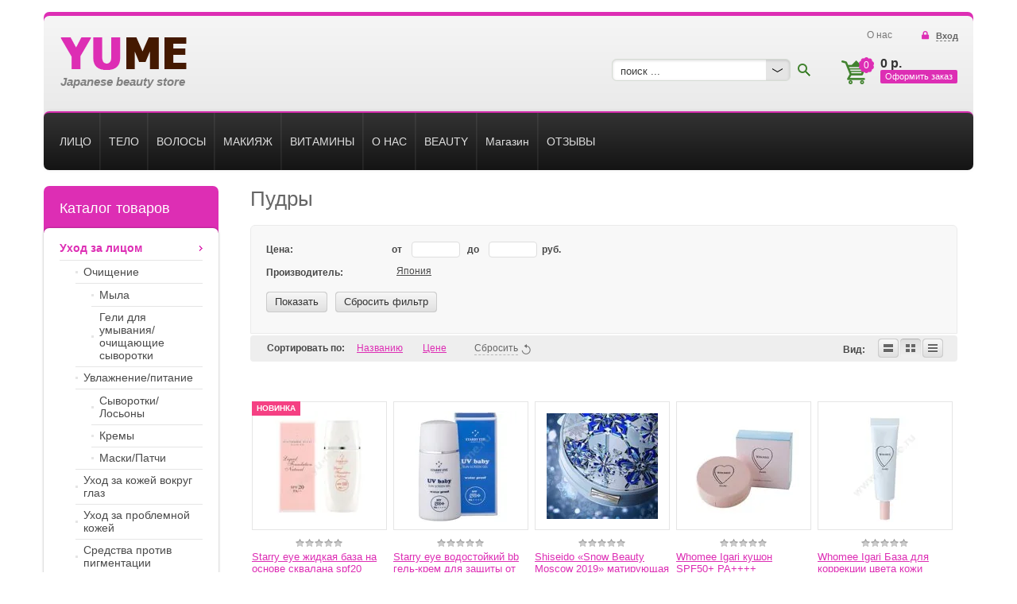

--- FILE ---
content_type: text/html; charset=utf-8
request_url: http://yu-me.ru/magazin/folder/pudry
body_size: 13082
content:

	<!doctype html>
<html lang="en">
<head>
<meta name="robots" content="all"/>
<meta http-equiv="Content-Type" content="text/html; charset=UTF-8" />
<meta name="description" content="Пудры ">
<meta name="keywords" content="Пудры ">
<meta name="SKYPE_TOOLBAR" content="SKYPE_TOOLBAR_PARSER_COMPATIBLE" />
<title>Пудры </title>
<link href="/t/v275/images/styles.css" rel="stylesheet" type="text/css" />
<link href="/g/css/styles_articles_tpl.css" rel="stylesheet" type="text/css" />
<link rel="canonical" href="/magazin/folder/pudry"/>
            <!-- 46b9544ffa2e5e73c3c971fe2ede35a5 -->
            <script src='/shared/s3/js/lang/ru.js'></script>
            <script src='/shared/s3/js/common.min.js'></script>
        <link rel='stylesheet' type='text/css' href='/shared/s3/css/calendar.css' /><link rel='stylesheet' type='text/css' href='/shared/highslide-4.1.13/highslide.min.css'/>
<script type='text/javascript' src='/shared/highslide-4.1.13/highslide-full.packed.js'></script>
<script type='text/javascript'>
hs.graphicsDir = '/shared/highslide-4.1.13/graphics/';
hs.outlineType = null;
hs.showCredits = false;
hs.lang={cssDirection:'ltr',loadingText:'Загрузка...',loadingTitle:'Кликните чтобы отменить',focusTitle:'Нажмите чтобы перенести вперёд',fullExpandTitle:'Увеличить',fullExpandText:'Полноэкранный',previousText:'Предыдущий',previousTitle:'Назад (стрелка влево)',nextText:'Далее',nextTitle:'Далее (стрелка вправо)',moveTitle:'Передвинуть',moveText:'Передвинуть',closeText:'Закрыть',closeTitle:'Закрыть (Esc)',resizeTitle:'Восстановить размер',playText:'Слайд-шоу',playTitle:'Слайд-шоу (пробел)',pauseText:'Пауза',pauseTitle:'Приостановить слайд-шоу (пробел)',number:'Изображение %1/%2',restoreTitle:'Нажмите чтобы посмотреть картинку, используйте мышь для перетаскивания. Используйте клавиши вперёд и назад'};</script>

<!--s3_require-->
<link rel="stylesheet" href="/g/basestyle/1.0.1/user/user.css" type="text/css"/>
<link rel="stylesheet" href="/g/basestyle/1.0.1/user/user.blue.css" type="text/css"/>
<script type="text/javascript" src="/g/basestyle/1.0.1/user/user.js" async></script>
<!--/s3_require-->

<script src="/g/libs/html5shiv/html5-3.7.0.js"></script>
<script type="text/javascript" src="/g/jquery//jquery-1.10.2.min.js"></script>

<link rel="stylesheet" type="text/css" href="/g/shop2v2/default/css/theme.less.css">

			
		
		
		
			<link rel="stylesheet" type="text/css" href="/g/shop2v2/default/css/theme.less.css">		
			<script type="text/javascript" src="/g/printme.js"></script>
		<script type="text/javascript" src="/g/shop2v2/default/js/tpl.js"></script>
		<script type="text/javascript" src="/g/shop2v2/default/js/baron.min.js"></script>
		
			<script type="text/javascript" src="/g/shop2v2/default/js/shop2.2.js"></script>
		
	<script type="text/javascript">shop2.init({"productRefs": {"1981494011":{"cvet_676":{"121116411":["2373126611"]}}},"apiHash": {"getPromoProducts":"b350d1d7c52fec837cbf07f23e71d08b","getSearchMatches":"e84a785178ec0b3ec80be819f66b69f0","getFolderCustomFields":"966a5b8b10c284631566f650e743f7bf","getProductListItem":"662c99c8ea076e3df38f8ce57d47a578","cartAddItem":"e77a2875b7021a42bde435b1f833d6fb","cartRemoveItem":"76925e15894a5c164ed06526ea895be8","cartUpdate":"1fe74405253224ac0f4543ae7df7c628","cartRemoveCoupon":"1a884748d9b34940a668b20700827fe0","cartAddCoupon":"c4fcf1203917f16fefaa1af7069e3ce3","deliveryCalc":"c62b92d20ee51506f29e0b40078fb1ec","printOrder":"4a71605bcdab0fef40c32201afb081bf","cancelOrder":"9c9732a2fe8bd2538b42150b073ab329","cancelOrderNotify":"b8ba2a922208ac8af1fc504309e1989e","repeatOrder":"d9cb1cab74e970d7da9beb15466ff3e3","paymentMethods":"7023819ee0938f1f294fdbc7aadb759d","compare":"9097baf923943581afbe12354f834523"},"hash": null,"verId": 955662,"mode": "folder","step": "","uri": "/magazin","IMAGES_DIR": "/d/","my": {"special_alias":"\u0421\u043f\u0435\u0446\u043f\u0440\u0435\u0434\u043b\u043e\u0436\u0435\u043d\u0438\u0435"},"shop2_cart_order_payments": 1,"cf_margin_price_enabled": 0,"maps_yandex_key":"","maps_google_key":""});shop2.filter._pre_params = "&s[folder_id]=53611611";</script>
<style type="text/css">.product-item-thumb {width: 140px;}.product-item-thumb .product-image, .product-item-simple .product-image {height: 150px;width: 140px;}.product-item-thumb .product-amount .amount-title {width: 44px;}.product-item-thumb .product-price {width: 90px;}.shop2-product .product-side-l {width: 347px;}.shop2-product .product-image {height: 450px;width: 347px;}.shop2-product .product-thumbnails li {width: 105px;height: 105px;}</style>

<link href="/t/v275/images/shop2.css" rel="stylesheet" type="text/css" />

<script src="/t/v275/images/main.js" charset="utf-8"></script>



<script>
$(document).ready(function() {
	function w_res(width_w){
		if (width_w > 1200) {
			$('.edit-block-wrap').removeClass('edit-block-wrap2');
		}
		else if (width_w > 990) {
			$('.edit-block-wrap').addClass('edit-block-wrap2');
		}
	};

	var width_win = $(window).width();
	w_res(width_win);
	
	$(window).resize(function(){
		var width_res = $(this).width(); 
		w_res(width_res);
	});
			
});
</script>

<script type="text/javascript" src="//vk.com/js/api/openapi.js?117"></script>

<link rel="stylesheet" href="/t/v275/images/css/site.addons.scss.css">
</head>

<body>
	<script type="text/javascript" src="/t/v275/images/nocopy.for.all.js"></script>
<div class="site-wrap">
	<div class="site-wrap-in">
        <header class="site-header clear-self">
            <div class="left-part">
    	        <a class="site-logo" href="http://yu-me.ru"><img src="/t/v275/images/new_logo.png" alt="" /></a>
	            <div class="site-slogan"><p></p>
<p></p>
<p><strong><span style="font-family: arial, helvetica, sans-serif; font-size: 11pt;"><em>Japanese beauty store</em></span></strong></p>
<p></p>
<p><em style="font-family: arial, helvetica, sans-serif; font-size: 14.6667px;">&nbsp;</em></p>
<p></p></div>	                        </div>
            <div class="right-part">
            	<div class="right-part-top clear-self">
                	                    <a class="reg" href="/registraciya">Вход</a>
                                    	                	<nav class="menu-top-wrap clear-self">
                        <ul class="menu-top menu-default">
                                                    <li>
                                <a href="/o-nas" >О нас</a>
                            </li>
                                                </ul>
                    </nav>
                                    </div>
                <div class="right-part-bot clear-self">
                    <div id="shop2-cart-preview">
                    <div id="cart">
                        <span id="cart_total_amount">0</span>
                        <span id="cart_total">0</span> р.
                        <a href="/magazin/cart">Оформить заказ</a>
                    </div>
</div>                                        <nav class="site-search-wr">
                        <form action="/search" method="get"  class="search-form" >
                        <input name="search" type="text" class="search-text" onBlur="this.value=this.value==''?'поиск ...':this.value" onFocus="this.value=this.value=='поиск ...'?'':this.value;" value="поиск ..." />
                        <input type="submit" class="search-button" value="" />
                        <re-captcha data-captcha="recaptcha"
     data-name="captcha"
     data-sitekey="6LcYvrMcAAAAAKyGWWuW4bP1De41Cn7t3mIjHyNN"
     data-lang="ru"
     data-rsize="invisible"
     data-type="image"
     data-theme="light"></re-captcha></form>
                        <div class="site-search">	
	
<div class="shop2-block search-form ">
	<div class="block-title">
		<strong>Расширенный поиск</strong>
		<span>&nbsp;</span>
	</div>
	<div class="block-body">
		<form action="/magazin/search" enctype="multipart/form-data">
			<input type="hidden" name="sort_by" value=""/>
			
							<div class="row">
					<div class="row-title">Цена (руб.):</div>
					<label><span>от</span>&nbsp;<input name="s[price][min]" type="text" size="5" class="small" value="" /></label>
					&nbsp;
					<label><span>до</span>&nbsp;<input name="s[price][max]" type="text" size="5" class="small" value="" /></label>
				</div>
			
							<div class="row">
					<label class="row-title" for="shop2-name">Название:</label>
					<input type="text" name="s[name]" size="20" id="shop2-name" value="" />
				</div>
			
							<div class="row">
					<label class="row-title" for="shop2-article">Артикул:</label>
					<input type="text" name="s[article]" id="shop2-article" value="" />
				</div>
			
							<div class="row">
					<label class="row-title" for="shop2-text">Текст:</label>
					<input type="text" name="search_text" size="20" id="shop2-text"  value="" />
				</div>
			
			
							<div class="row">
					<div class="row-title">Выберите категорию:</div>
					<select name="s[folder_id]" id="s[folder_id]">
						<option value="">Все</option>
																																		<option value="1008445421" >
									 Уход за лицом
								</option>
																												<option value="1008448421" >
									&raquo; Очищение
								</option>
																												<option value="111586241" >
									&raquo;&raquo; Мыла
								</option>
																												<option value="111586041" >
									&raquo;&raquo; Гели для умывания/очищающие сыворотки
								</option>
																												<option value="1008449621" >
									&raquo; Увлажнение/питание
								</option>
																												<option value="1019176621" >
									&raquo;&raquo; Сыворотки/Лосьоны
								</option>
																												<option value="1019219421" >
									&raquo;&raquo; Кремы
								</option>
																												<option value="70802811" >
									&raquo;&raquo; Маски/Патчи
								</option>
																												<option value="1008454621" >
									&raquo; Уход за кожей вокруг глаз
								</option>
																												<option value="1008454021" >
									&raquo; Уход за проблемной кожей
								</option>
																												<option value="1086945421" >
									&raquo; Средства против пигментации
								</option>
																												<option value="1008455821" >
									&raquo; Защита от солнца
								</option>
																												<option value="1008445621" >
									 Уход за телом
								</option>
																												<option value="89200641" >
									&raquo; Очищение
								</option>
																												<option value="1008457621" >
									&raquo; Увлажнение/питание
								</option>
																												<option value="1008458021" >
									&raquo; Антицеллюлит/Коррекция
								</option>
																												<option value="15035641" >
									&raquo; Дополнительный уход
								</option>
																												<option value="1008445821" >
									 Уход за волосами
								</option>
																												<option value="58952811" >
									&raquo; Очищение
								</option>
																												<option value="59269411" >
									&raquo; Увлажнение
								</option>
																												<option value="59269811" >
									&raquo; От выпадения волос
								</option>
																												<option value="59270011" >
									&raquo; Расчески/щетки
								</option>
																												<option value="1008446221" >
									 Макияж
								</option>
																												<option value="53611611" >
									&raquo; Тон
								</option>
																												<option value="58953011" >
									&raquo; Глаза
								</option>
																												<option value="54982411" >
									&raquo; Губы
								</option>
																												<option value="1008447221" >
									 Витамины/Биопродукты
								</option>
																												<option value="1024324421" >
									 Роллеры/Аппаратная косметология
								</option>
																												<option value="194251411" >
									 Здоровье
								</option>
																												<option value="206980211" >
									 Подарочные сертификаты
								</option>
																												<option value="207723811" >
									 Подарочные наборы
								</option>
																		</select>
				</div>

				<div id="shop2_search_custom_fields"></div>
			
						<div id="shop2_search_global_fields">
				
						
			
												<div class="row">
						<div class="row-title">Цвет:</div>
							
	<div class="shop2-color-ext-select">
		<input type="hidden" name="s[cvet_676]" value="">
		<i></i>
		<ul class="shop2-color-ext-options">
			<li data-value=""></li>
							<li data-name="s[cvet_676]" data-value="1123516421" >
					<span style="background-color:#ffffff"><em></em></span>
					<div>Белый</div>
					<ins></ins>
				</li>
							<li data-name="s[cvet_676]" data-value="1123516221" >
					<span style="background-color:#ff0033"><em></em></span>
					<div>Красный</div>
					<ins></ins>
				</li>
							<li data-name="s[cvet_676]" data-value="1123515821" >
					<span style="background-color:#e2d59f"><em></em></span>
					<div>Ванильно-бежевый</div>
					<ins></ins>
				</li>
							<li data-name="s[cvet_676]" data-value="1123515621" >
					<span style="background-color:#cccccc"><em></em></span>
					<div>Серебристый</div>
					<ins></ins>
				</li>
							<li data-name="s[cvet_676]" data-value="121116411" >
					<span style="background-color:#9999ff"><em></em></span>
					<div>Blue</div>
					<ins></ins>
				</li>
					</ul>
	</div>

					</div>
							

						</div>
						
							<div class="row">
					<div class="row-title">Производитель:</div>
					<select name="s[vendor_id]">
						<option value="">Все</option>          
													<option value="138050621" >LG</option>
													<option value="138050821" >Samsung</option>
													<option value="138051021" >Sony</option>
													<option value="25422611" >Австралия</option>
													<option value="17225041" >Великобритания</option>
													<option value="25882811" >Италия, Милан</option>
													<option value="140552421" >Корея</option>
													<option value="139099621" >Швейцария</option>
													<option value="139090021" >Япония</option>
											</select>
				</div>
			
											    <div class="row">
				        <div class="row-title">Новинка:</div>
				            				            <select name="s[flags][2]">
				            <option value="">Все</option>
				            <option value="1">да</option>
				            <option value="0">нет</option>
				        </select>
				    </div>
		    												    <div class="row">
				        <div class="row-title">Спецпредложение:</div>
				            				            <select name="s[flags][1]">
				            <option value="">Все</option>
				            <option value="1">да</option>
				            <option value="0">нет</option>
				        </select>
				    </div>
		    							
			

							<div class="row">
					<div class="row-title">Результатов на странице:</div>
					<select name="s[products_per_page]">
																										<option value="5">5</option>
																				<option value="20">20</option>
																				<option value="35">35</option>
																				<option value="50">50</option>
																				<option value="65">65</option>
																				<option value="80">80</option>
																				<option value="95">95</option>
											</select>
				</div>
			
			<div class="clear-container"></div>
			<div class="row">
				<button type="submit" class="search-btn">Найти</button>
			</div>
		<re-captcha data-captcha="recaptcha"
     data-name="captcha"
     data-sitekey="6LcYvrMcAAAAAKyGWWuW4bP1De41Cn7t3mIjHyNN"
     data-lang="ru"
     data-rsize="invisible"
     data-type="image"
     data-theme="light"></re-captcha></form>
		<div class="clear-container"></div>
	</div>
</div><!-- Search Form --></div>
                    </nav>
                </div>
            </div>
        </header>
        <div class="clear-self"></div>
        <nav class="menu-top-wrap2 clear-self">
            <ul class="menu-top2 menu-default">
                            <li>
                    <a href="/magazin/folder/ukhod-za-litsom" >ЛИЦО</a>
                </li>
                            <li>
                    <a href="http://yu-me.ru/magazin/folder/ukhod-za-telom" >ТЕЛО</a>
                </li>
                            <li>
                    <a href="http://yu-me.ru/magazin/folder/ukhod-za-volosami" >ВОЛОСЫ</a>
                </li>
                            <li>
                    <a href="http://yu-me.ru/magazin/folder/makiyazh" >МАКИЯЖ</a>
                </li>
                            <li>
                    <a href="http://yu-me.ru/magazin/folder/vitaminy" >ВИТАМИНЫ</a>
                </li>
                            <li>
                    <a href="/o-nas-1" >О НАС</a>
                </li>
                            <li>
                    <a href="/beauty" >BEAUTY</a>
                </li>
                            <li>
                    <a href="/" >Магазин</a>
                </li>
                            <li>
                    <a href="/otzyvy" >ОТЗЫВЫ</a>
                </li>
                        </ul>
        </nav>
        <div class="site-content-wrap clear-self">
            <div class="site-content">
                <div class="site-content-middle">
                    <h1>Пудры</h1>
	
	
		
		
					
							
						
							
			
							
			
		
				
		
			
			

                    
        
                    
        
    
    
        		
			        				<form action="#" class="shop2-filter">
					<a id="shop2-filter"></a>
	
	                			<table class="table-filter-param">
                                    					<tr class="type-text">
						<th>Цена:</th>
						<td>
							<label>
								<strong>от</strong> <input class="shop2-input-float" type="text" value="" name="s[price][min]"/>
							</label>
							<label>
								<strong>до</strong> <input class="shop2-input-float" type="text" value="" name="s[price][max]"/>
							</label>
							&nbsp;<strong>руб.</strong>
						</td>
					</tr>
                
                                    					<tr>
						<th>Производитель:</th>
						<td>
                                                            									<a href="#" data-name="s[vendor_id][]" data-value="139090021" class="param-val">
                                        Япония<span>&nbsp;</span>
									</a>
                                                            						</td>
					</tr>
                
                                
                
                
                
                
			</table>
        
	
					<div class="result  hide">
	                    Найдено: <span id="filter-result">0</span>
						<span class="result-arrow">&nbsp;</span>
					</div>
					<a href="#" class="shop2-btn shop2-filter-go">Показать</a>
					<a href="/magazin/folder/pudry" class="shop2-btn">Сбросить фильтр</a>
					<div class="shop2-clear-container"></div>
	
	
				<re-captcha data-captcha="recaptcha"
     data-name="captcha"
     data-sitekey="6LcYvrMcAAAAAKyGWWuW4bP1De41Cn7t3mIjHyNN"
     data-lang="ru"
     data-rsize="invisible"
     data-type="image"
     data-theme="light"></re-captcha></form><!-- Filter -->
	                

        
            
            
            
            
            
            
            
            
            

			<div class="shop2-sorting-panel">
				<div class="sorting">
					<strong class="sort-title">Сортировать по:</strong>
					<a href="#" id="shop2-sorting-name" class="sort-param " data-name="name">Названию<span>&nbsp;</span></a>

                    						<a href="#" id="shop2-sorting-price" class="sort-param " data-name="price">Цене<span>&nbsp;</span></a>
                    
                    
                    
					<a href="#" class="sort-reset"><ins>Сбросить</ins><span>&nbsp;</span></a>
				</div>

				<div class="view-shop">
                    					<strong>Вид:</strong>
					<a href="#" title="Список" data-value="simple" class="shop2-btn simple "><span>&nbsp;</span></a>
					<a href="#" title="Витрина" data-value="thumbs" class="shop2-btn thumbs  active-view"><span>&nbsp;</span></a>
					<a href="#" title="Прайс-лист" data-value="list" class="shop2-btn pricelist "><span>&nbsp;</span></a>
				</div>
			</div>
        
    			        



            <div class="product-list product-thumb-view">
                                
<form method="post" action="/magazin?mode=cart&amp;action=add" accept-charset="utf-8" class="product-thumb-item shop-product-item" style="width: 170px;">
  <input type="hidden" name="kind_id" value="138793304" />
  <input type="hidden" name="product_id" value="113274904" />
  <input type="hidden" name="meta" value="null" />
  <input type="hidden" name="amount" value="1" />
  
  <div class="product-top">
    <div class="product-image" style="width: 140px; height: 150px; line-height: 150px;">
            <a href="/magazin/product/starry-eye-zhidkaya-baza-na-osnove-skvalana-spf20-pa-33g">
       <img src="/thumb/2/3r3CqwfItZ_BmbGrwfakQg/140r150/d/f2bfafd6-4e9c-4714-b7ca-6bfe3df142c8.jpg" alt="Starry eye жидкая база на основе сквалана spf20 pa++, 33g" title="Starry eye жидкая база на основе сквалана spf20 pa++, 33g" />
      </a>
          </div>
        <div class="product-label">
      <div class="product-new"><span>Новинка</span></div><br>      
            
    </div>
        	
	
	<div class="tpl-stars"><div class="tpl-rating" style="width: 0%;"></div></div>

	    <div class="product-name"><a href="/magazin/product/starry-eye-zhidkaya-baza-na-osnove-skvalana-spf20-pa-33g">Starry eye жидкая база на основе сквалана spf20 pa++, 33g</a></div>
        <div class="product-vendor">от <a href="/magazin/vendor/0"></a></div>
            <div class="product-article"></div>
        

 
		
		
			<div class="product-compare">
			<label>
				<input type="checkbox" value="138793304"/>
				Добавить к сравнению
			</label>
		</div>
		

  </div>
  <div class="product-bot">
       <div class="product-price">
<div class="price-old2">
	
</div>

        	<div class="price-current">
		<strong>7&nbsp;500</strong> руб.			</div>
    </div>
        <button class="shop-btn buy shop-buy-btn" type="submit">
        <span>Купить</span>
    </button>
  </div>
<re-captcha data-captcha="recaptcha"
     data-name="captcha"
     data-sitekey="6LcYvrMcAAAAAKyGWWuW4bP1De41Cn7t3mIjHyNN"
     data-lang="ru"
     data-rsize="invisible"
     data-type="image"
     data-theme="light"></re-captcha></form>                    
<form method="post" action="/magazin?mode=cart&amp;action=add" accept-charset="utf-8" class="product-thumb-item shop-product-item" style="width: 170px;">
  <input type="hidden" name="kind_id" value="2246454500" />
  <input type="hidden" name="product_id" value="1788946900" />
  <input type="hidden" name="meta" value="null" />
  <input type="hidden" name="amount" value="1" />
  
  <div class="product-top">
    <div class="product-image" style="width: 140px; height: 150px; line-height: 150px;">
            <a href="/magazin/product/starry-eye-vodostojkij-bb-gel-krem-dlya-zashchity-ot-solnca-5-v-1-30-g-spf50-the-pa">
       <img src="/thumb/2/ZAkTAxuqDh7sK0hTuVvmbQ/140r150/d/fcb7ff29-8e69-479c-a7bb-03f0cc2a1a89.jpg" alt="Starry eye водостойкий bb гель-крем для защиты от солнца 5 в 1 ,30 g / SPF50+, the PA++++" title="Starry eye водостойкий bb гель-крем для защиты от солнца 5 в 1 ,30 g / SPF50+, the PA++++" />
      </a>
          </div>
        	
	
	<div class="tpl-stars"><div class="tpl-rating" style="width: 0%;"></div></div>

	    <div class="product-name"><a href="/magazin/product/starry-eye-vodostojkij-bb-gel-krem-dlya-zashchity-ot-solnca-5-v-1-30-g-spf50-the-pa">Starry eye водостойкий bb гель-крем для защиты от солнца 5 в 1 ,30 g / SPF50+, the PA++++</a></div>
        <div class="product-vendor">от <a href="/magazin/vendor/yaponiya">Япония</a></div>
            <div class="product-article"></div>
        

 
		
		
			<div class="product-compare">
			<label>
				<input type="checkbox" value="2246454500"/>
				Добавить к сравнению
			</label>
		</div>
		

  </div>
  <div class="product-bot">
       <div class="product-price">
<div class="price-old2">
	
</div>

        	<div class="price-current">
		<strong>5&nbsp;800</strong> руб.			</div>
    </div>
        <button class="shop-btn buy shop-buy-btn" type="submit">
        <span>Купить</span>
    </button>
  </div>
<re-captcha data-captcha="recaptcha"
     data-name="captcha"
     data-sitekey="6LcYvrMcAAAAAKyGWWuW4bP1De41Cn7t3mIjHyNN"
     data-lang="ru"
     data-rsize="invisible"
     data-type="image"
     data-theme="light"></re-captcha></form>                    
<form method="post" action="/magazin?mode=cart&amp;action=add" accept-charset="utf-8" class="product-thumb-item shop-product-item" style="width: 170px;">
  <input type="hidden" name="kind_id" value="2574171411" />
  <input type="hidden" name="product_id" value="2130783811" />
  <input type="hidden" name="meta" value="null" />
  <input type="hidden" name="amount" value="1" />
  
  <div class="product-top">
    <div class="product-image" style="width: 140px; height: 150px; line-height: 150px;">
            <a href="/magazin/product/shiseido-snow-beauty-moscow-2019-matiruyushchaya-pudra-vual">
       <img src="/thumb/2/kvCl1wkzdnp4tJmsIGSUQg/140r150/d/040b87c6-1d46-4a72-8a5a-10ed5435455c.jpg" alt="Shiseido «Snow Beauty Moscow 2019» матирующая пудра-вуаль" title="Shiseido «Snow Beauty Moscow 2019» матирующая пудра-вуаль" />
      </a>
          </div>
        	
	
	<div class="tpl-stars"><div class="tpl-rating" style="width: 0%;"></div></div>

	    <div class="product-name"><a href="/magazin/product/shiseido-snow-beauty-moscow-2019-matiruyushchaya-pudra-vual">Shiseido «Snow Beauty Moscow 2019» матирующая пудра-вуаль</a></div>
        <div class="product-vendor">от <a href="/magazin/vendor/yaponiya">Япония</a></div>
            <div class="product-article"></div>
        

 
		
		
			<div class="product-compare">
			<label>
				<input type="checkbox" value="2574171411"/>
				Добавить к сравнению
			</label>
		</div>
		

  </div>
  <div class="product-bot">
       <div class="product-price">
<div class="price-old2">
	
</div>

        	<div class="price-current">
		<strong>6&nbsp;200</strong> руб.			</div>
    </div>
        <button class="shop-btn buy shop-buy-btn" type="submit">
        <span>Купить</span>
    </button>
  </div>
<re-captcha data-captcha="recaptcha"
     data-name="captcha"
     data-sitekey="6LcYvrMcAAAAAKyGWWuW4bP1De41Cn7t3mIjHyNN"
     data-lang="ru"
     data-rsize="invisible"
     data-type="image"
     data-theme="light"></re-captcha></form>                    
<form method="post" action="/magazin?mode=cart&amp;action=add" accept-charset="utf-8" class="product-thumb-item shop-product-item" style="width: 170px;">
  <input type="hidden" name="kind_id" value="2429216611" />
  <input type="hidden" name="product_id" value="2028787211" />
  <input type="hidden" name="meta" value="null" />
  <input type="hidden" name="amount" value="1" />
  
  <div class="product-top">
    <div class="product-image" style="width: 140px; height: 150px; line-height: 150px;">
            <a href="/magazin/product/whomee-igari-kushon-spf50-pa">
       <img src="/thumb/2/ZQH0J2FB-2nXvgoQDbnGLg/140r150/d/41-uulvhxql.jpg" alt="Whomee Igari кушон SPF50+ PA++++" title="Whomee Igari кушон SPF50+ PA++++" />
      </a>
          </div>
        	
	
	<div class="tpl-stars"><div class="tpl-rating" style="width: 0%;"></div></div>

	    <div class="product-name"><a href="/magazin/product/whomee-igari-kushon-spf50-pa">Whomee Igari кушон SPF50+ PA++++</a></div>
        <div class="product-vendor">от <a href="/magazin/vendor/yaponiya">Япония</a></div>
            <div class="product-article"></div>
        

 
		
		
			<div class="product-compare">
			<label>
				<input type="checkbox" value="2429216611"/>
				Добавить к сравнению
			</label>
		</div>
		

  </div>
  <div class="product-bot">
       <div class="product-price">
<div class="price-old2">
	
</div>

        	<div class="price-current">
		<strong>4&nbsp;600</strong> руб.			</div>
    </div>
        <button class="shop-btn buy shop-buy-btn" type="submit">
        <span>Купить</span>
    </button>
  </div>
<re-captcha data-captcha="recaptcha"
     data-name="captcha"
     data-sitekey="6LcYvrMcAAAAAKyGWWuW4bP1De41Cn7t3mIjHyNN"
     data-lang="ru"
     data-rsize="invisible"
     data-type="image"
     data-theme="light"></re-captcha></form>                    
<form method="post" action="/magazin?mode=cart&amp;action=add" accept-charset="utf-8" class="product-thumb-item shop-product-item" style="width: 170px;">
  <input type="hidden" name="kind_id" value="2373126611" />
  <input type="hidden" name="product_id" value="1981494011" />
  <input type="hidden" name="meta" value="{&quot;cvet_676&quot;:[&quot;121116411&quot;]}" />
  <input type="hidden" name="amount" value="1" />
  
  <div class="product-top">
    <div class="product-image" style="width: 140px; height: 150px; line-height: 150px;">
            <a href="/magazin/product/whomee-igari-baza-dlya-korrektsii-tsveta-kozhi-spf21-pa-blue-15mg-yaponiya">
       <img src="/thumb/2/KSreqkOuL3qCdks3D7lpmA/140r150/d/31eefrirmil.jpg" alt="Whomee Igari База для коррекции цвета кожи SPF21 PA++(Blue), 15mg, Япония" title="Whomee Igari База для коррекции цвета кожи SPF21 PA++(Blue), 15mg, Япония" />
      </a>
          </div>
        	
	
	<div class="tpl-stars"><div class="tpl-rating" style="width: 0%;"></div></div>

	    <div class="product-name"><a href="/magazin/product/whomee-igari-baza-dlya-korrektsii-tsveta-kozhi-spf21-pa-blue-15mg-yaponiya">Whomee Igari База для коррекции цвета кожи SPF21 PA++(Blue), 15mg, Япония</a></div>
        <div class="product-vendor">от <a href="/magazin/vendor/yaponiya">Япония</a></div>
            <div class="product-article"></div>
        

 
		
			<ul class="product-option"><li class=""><div class="option-title">Цвет</div><div class="option-param">
			
						
		
			<ul class="shop2-color-ext-list">
														<li data-kinds="2373126611" data-name="cvet_676" data-value="121116411" style="background-color:#9999ff" class="shop2-color-ext-selected">
						<span></span>
						<div>
															<img src="/g/spacer.gif" style="background: #9999ff;" width="96" height="96" alt="">
							
							Blue
						</div>
					</li>
							</ul>

		
	
</div></li></ul>        
		
			<div class="product-compare">
			<label>
				<input type="checkbox" value="2373126611"/>
				Добавить к сравнению
			</label>
		</div>
		

  </div>
  <div class="product-bot">
       <div class="product-price">
<div class="price-old2">
	
</div>

        	<div class="price-current">
		<strong>4&nbsp;600</strong> руб.			</div>
    </div>
        <button class="shop-btn buy shop-buy-btn" type="submit">
        <span>Купить</span>
    </button>
  </div>
<re-captcha data-captcha="recaptcha"
     data-name="captcha"
     data-sitekey="6LcYvrMcAAAAAKyGWWuW4bP1De41Cn7t3mIjHyNN"
     data-lang="ru"
     data-rsize="invisible"
     data-type="image"
     data-theme="light"></re-captcha></form>                    
<form method="post" action="/magazin?mode=cart&amp;action=add" accept-charset="utf-8" class="product-thumb-item shop-product-item" style="width: 170px;">
  <input type="hidden" name="kind_id" value="2267280811" />
  <input type="hidden" name="product_id" value="1890928011" />
  <input type="hidden" name="meta" value="null" />
  <input type="hidden" name="amount" value="1" />
  
  <div class="product-top">
    <div class="product-image" style="width: 140px; height: 150px; line-height: 150px;">
            <a href="/magazin/product/lunasol-khaylayter-yaponiya">
       <img src="/thumb/2/WYjXWRZApr5HpSMUcrzbSA/140r150/d/image_1_5.png" alt="LUNASOL  хайлайтер прозрачный тон, Япония" title="LUNASOL  хайлайтер прозрачный тон, Япония" />
      </a>
          </div>
        	
	
	<div class="tpl-stars"><div class="tpl-rating" style="width: 0%;"></div></div>

	    <div class="product-name"><a href="/magazin/product/lunasol-khaylayter-yaponiya">LUNASOL  хайлайтер прозрачный тон, Япония</a></div>
        <div class="product-vendor">от <a href="/magazin/vendor/yaponiya">Япония</a></div>
            <div class="product-article"></div>
        

 
		
		
			<div class="product-compare">
			<label>
				<input type="checkbox" value="2267280811"/>
				Добавить к сравнению
			</label>
		</div>
		

  </div>
  <div class="product-bot">
       <div class="product-price">
<div class="price-old2">
	
</div>

        	<div class="price-current">
		<strong>4&nbsp;400</strong> руб.			</div>
    </div>
        <button class="shop-btn buy shop-buy-btn" type="submit">
        <span>Купить</span>
    </button>
  </div>
<re-captcha data-captcha="recaptcha"
     data-name="captcha"
     data-sitekey="6LcYvrMcAAAAAKyGWWuW4bP1De41Cn7t3mIjHyNN"
     data-lang="ru"
     data-rsize="invisible"
     data-type="image"
     data-theme="light"></re-captcha></form>                    
<form method="post" action="/magazin?mode=cart&amp;action=add" accept-charset="utf-8" class="product-thumb-item shop-product-item" style="width: 170px;">
  <input type="hidden" name="kind_id" value="2235266211" />
  <input type="hidden" name="product_id" value="1862345811" />
  <input type="hidden" name="meta" value="null" />
  <input type="hidden" name="amount" value="1" />
  
  <div class="product-top">
    <div class="product-image" style="width: 140px; height: 150px; line-height: 150px;">
            <a href="/magazin/product/kanebo-face-up-powder-milano-collection-2019-pudra-dlya-litsa-s-spf14-pa-24gr">
       <img src="/thumb/2/Qbd9MKpQ7DsCXaW0Y4NXrg/140r150/d/48369589_1138519912970315_8734606364887744512_n.jpg" alt="Kanebo Face Up Powder Milano Collection 2019 Пудра для лица с SPF14 • PA ++, 24гр" title="Kanebo Face Up Powder Milano Collection 2019 Пудра для лица с SPF14 • PA ++, 24гр" />
      </a>
          </div>
        	
	
	<div class="tpl-stars"><div class="tpl-rating" style="width: 0%;"></div></div>

	    <div class="product-name"><a href="/magazin/product/kanebo-face-up-powder-milano-collection-2019-pudra-dlya-litsa-s-spf14-pa-24gr">Kanebo Face Up Powder Milano Collection 2019 Пудра для лица с SPF14 • PA ++, 24гр</a></div>
        <div class="product-vendor">от <a href="/magazin/vendor/yaponiya">Япония</a></div>
            <div class="product-article"></div>
        

 
		
		
			<div class="product-compare">
			<label>
				<input type="checkbox" value="2235266211"/>
				Добавить к сравнению
			</label>
		</div>
		

  </div>
  <div class="product-bot">
       <div class="product-price">
<div class="price-old2">
	
</div>

        	<div class="price-current">
		<strong>8&nbsp;800</strong> руб.			</div>
    </div>
        <button class="shop-btn buy shop-buy-btn" type="submit">
        <span>Купить</span>
    </button>
  </div>
<re-captcha data-captcha="recaptcha"
     data-name="captcha"
     data-sitekey="6LcYvrMcAAAAAKyGWWuW4bP1De41Cn7t3mIjHyNN"
     data-lang="ru"
     data-rsize="invisible"
     data-type="image"
     data-theme="light"></re-captcha></form>                    
<form method="post" action="/magazin?mode=cart&amp;action=add" accept-charset="utf-8" class="product-thumb-item shop-product-item" style="width: 170px;">
  <input type="hidden" name="kind_id" value="2193494411" />
  <input type="hidden" name="product_id" value="1828006811" />
  <input type="hidden" name="meta" value="null" />
  <input type="hidden" name="amount" value="1" />
  
  <div class="product-top">
    <div class="product-image" style="width: 140px; height: 150px; line-height: 150px;">
            <a href="/magazin/product/la-sincia-dekorativnaya-pudra-dlya-volos-glaz-i-shei-serebro-yaponiya">
       <img src="/thumb/2/nDMi9PyxcWLaH3CXCpNuVQ/140r150/d/a84b1262-5a54-4343-be78-64e8ada2e4fd.jpg" alt="La Sincia Декоративная пудра для волос, глаз и шеи  (серебро), Япония" title="La Sincia Декоративная пудра для волос, глаз и шеи  (серебро), Япония" />
      </a>
          </div>
        	
	
	<div class="tpl-stars"><div class="tpl-rating" style="width: 0%;"></div></div>

	    <div class="product-name"><a href="/magazin/product/la-sincia-dekorativnaya-pudra-dlya-volos-glaz-i-shei-serebro-yaponiya">La Sincia Декоративная пудра для волос, глаз и шеи  (серебро), Япония</a></div>
        <div class="product-vendor">от <a href="/magazin/vendor/yaponiya">Япония</a></div>
            <div class="product-article"></div>
        

 
		
		
			<div class="product-compare">
			<label>
				<input type="checkbox" value="2193494411"/>
				Добавить к сравнению
			</label>
		</div>
		

  </div>
  <div class="product-bot">
       <div class="product-price">
<div class="price-old2">
	
</div>

        	<div class="price-current">
		<strong>3&nbsp;500</strong> руб.			</div>
    </div>
        <button class="shop-btn buy shop-buy-btn" type="submit">
        <span>Купить</span>
    </button>
  </div>
<re-captcha data-captcha="recaptcha"
     data-name="captcha"
     data-sitekey="6LcYvrMcAAAAAKyGWWuW4bP1De41Cn7t3mIjHyNN"
     data-lang="ru"
     data-rsize="invisible"
     data-type="image"
     data-theme="light"></re-captcha></form>                    
<form method="post" action="/magazin?mode=cart&amp;action=add" accept-charset="utf-8" class="product-thumb-item shop-product-item" style="width: 170px;">
  <input type="hidden" name="kind_id" value="2193493811" />
  <input type="hidden" name="product_id" value="1828006211" />
  <input type="hidden" name="meta" value="null" />
  <input type="hidden" name="amount" value="1" />
  
  <div class="product-top">
    <div class="product-image" style="width: 140px; height: 150px; line-height: 150px;">
            <a href="/magazin/product/la-sincia-magienne-dekorativnaya-pudra-dlya-volos-glaz-i-shei-zolotaya-yaponiya">
       <img src="/thumb/2/nDMi9PyxcWLaH3CXCpNuVQ/140r150/d/a84b1262-5a54-4343-be78-64e8ada2e4fd.jpg" alt="La Sincia Декоративная пудра для волос, глаз и шеи  (золото), Япония" title="La Sincia Декоративная пудра для волос, глаз и шеи  (золото), Япония" />
      </a>
          </div>
        	
	
	<div class="tpl-stars"><div class="tpl-rating" style="width: 0%;"></div></div>

	    <div class="product-name"><a href="/magazin/product/la-sincia-magienne-dekorativnaya-pudra-dlya-volos-glaz-i-shei-zolotaya-yaponiya">La Sincia Декоративная пудра для волос, глаз и шеи  (золото), Япония</a></div>
        <div class="product-vendor">от <a href="/magazin/vendor/yaponiya">Япония</a></div>
            <div class="product-article"></div>
        

 
		
		
			<div class="product-compare">
			<label>
				<input type="checkbox" value="2193493811"/>
				Добавить к сравнению
			</label>
		</div>
		

  </div>
  <div class="product-bot">
       <div class="product-price">
<div class="price-old2">
	
</div>

        	<div class="price-current">
		<strong>3&nbsp;500</strong> руб.			</div>
    </div>
        <button class="shop-btn buy shop-buy-btn" type="submit">
        <span>Купить</span>
    </button>
  </div>
<re-captcha data-captcha="recaptcha"
     data-name="captcha"
     data-sitekey="6LcYvrMcAAAAAKyGWWuW4bP1De41Cn7t3mIjHyNN"
     data-lang="ru"
     data-rsize="invisible"
     data-type="image"
     data-theme="light"></re-captcha></form>    
        </div>
    			
	
	
	
			
	
				
			
	
				
	
	
	
	
	

	
			
						
						
				
	
	<ul class="shop2-pagelist">

		
		
												<li class="page-num active-num"><span>1</span></li>
															<li class="page-num"><a href="/magazin/folder/pudry/p/1">2</a></li>
					
		
					<li class="page-next"><a href="/magazin/folder/pudry/p/1">&nbsp;</a></li>
			<li class="page-last"><a href="/magazin/folder/pudry/p/1">&nbsp;</a></li>
		
	</ul>

			
			
		
	


	
	</div>
            </div>
            <aside class="site-content-left">
                        <div class="menu-left-name">Каталог товаров</div>
            <nav class="menu-left-wrap">
                <ul class="menu-left menu-default">
                                                                <li><a href="/magazin/folder/ukhod-za-litsom">Уход за лицом</a>
                                                                                                <ul>
                                                                <li><a href="/magazin/folder/ochishcheniye">Очищение</a>
                                                                                                <ul>
                                                                <li><a href="/magazin/folder/ochishchayushcheye-mylo">Мыла</a>
                                                                                                </li>
                                                                                <li><a href="/magazin/folder/ochishchayushchiye-syvorotki">Гели для умывания/очищающие сыворотки</a>
                                                                                                </li>
                                </ul></li>
                                                                                <li><a href="/magazin/folder/uvlazhneniye-pitaniye">Увлажнение/питание</a>
                                                                                                <ul>
                                                                <li><a href="/magazin/folder/losony">Сыворотки/Лосьоны</a>
                                                                                                </li>
                                                                                <li><a href="/magazin/folder/krema">Кремы</a>
                                                                                                </li>
                                                                                <li><a href="/magazin/folder/maski-1">Маски/Патчи</a>
                                                                                                </li>
                                </ul></li>
                                                                                <li><a href="/magazin/folder/ukhod-za-kozhey-vokrug-glaz">Уход за кожей вокруг глаз</a>
                                                                                                </li>
                                                                                <li><a href="/magazin/folder/ukhod-za-problemnoy-kozhey">Уход за проблемной кожей</a>
                                                                                                </li>
                                                                                <li><a href="/magazin/folder/sredstva-protiv-pigmentatsii">Средства против пигментации</a>
                                                                                                </li>
                                                                                <li><a href="/magazin/folder/zashchita-ot-solntsa">Защита от солнца</a>
                                                                                                </li>
                                </ul></li>
                                                                                <li><a href="/magazin/folder/ukhod-za-telom">Уход за телом</a>
                                                                                                <ul>
                                                                <li><a href="/magazin/folder/ochishcheniye-1">Очищение</a>
                                                                                                </li>
                                                                                <li><a href="/magazin/folder/uvlazhneniye-pitaniye-1">Увлажнение/питание</a>
                                                                                                </li>
                                                                                <li><a href="/magazin/folder/antitsellyulit-korrektsiya">Антицеллюлит/Коррекция</a>
                                                                                                </li>
                                                                                <li><a href="/magazin/folder/dopolnitelnyy-ukhod">Дополнительный уход</a>
                                                                                                </li>
                                </ul></li>
                                                                                <li><a href="/magazin/folder/ukhod-za-volosami">Уход за волосами</a>
                                                                                                <ul>
                                                                <li><a href="/magazin/folder/ochishcheniye-2">Очищение</a>
                                                                                                </li>
                                                                                <li><a href="/magazin/folder/uvlazhneniye">Увлажнение</a>
                                                                                                </li>
                                                                                <li><a href="/magazin/folder/ot-vypadeniya-volos">От выпадения волос</a>
                                                                                                </li>
                                                                                <li><a href="/magazin/folder/rascheski-shchetki">Расчески/щетки</a>
                                                                                                </li>
                                </ul></li>
                                                                                <li><a href="/magazin/folder/makiyazh">Макияж</a>
                                                                                                <ul>
                                                                <li><a href="/magazin/folder/pudry">Тон</a>
                                                                                                </li>
                                                                                <li><a href="/magazin/folder/tush">Глаза</a>
                                                                                                </li>
                                                                                <li><a href="/magazin/folder/pomady-bleski-dlya-gub">Губы</a>
                                                                                                </li>
                                </ul></li>
                                                                                <li><a href="/magazin/folder/vitaminy">Витамины/Биопродукты</a>
                                                                                                </li>
                                                                                <li><a href="/magazin/folder/rollery">Роллеры/Аппаратная косметология</a>
                                                                                                </li>
                                                                                <li><a href="/magazin/folder/zdorovye">Здоровье</a>
                                                                                                </li>
                                                                                <li><a href="/magazin/folder/podarochnyye-sertifikaty">Подарочные сертификаты</a>
                                                                                                </li>
                                                                                <li><a href="/magazin/folder/podarochnyye-nabory">Подарочные наборы</a>
                                                                </li></ul>
                                </nav>
                                    <div class="news-name">Новости</div>
            <div class="news-wrap">
                                <article class="news-body clear-self">
                    <div class="news-date">23.11.2018</div>
                                        <div class="news-pic">
                        <img src="/thumb/2/RjzlR_-HxRfQlDzcGkypEA/180c78/d/black-friday-2017-promocje-okazje-sklepy-tesco-lidl-biedronka.jpg" alt=""  />
                    </div>
                                        <div class="news-title"><a href="/novosti/news_post/black-friday-skidki-na-syvorotki-beauty-actex-i-asahi-23-11-24-11-25-11">Black Friday! Скидки на сыворотки Beauty Actex и Asahi 23.11,24.11, 25.11</a></div>
                </article>
                                <article class="news-body clear-self">
                    <div class="news-date">19.05.2018</div>
                                        <div class="news-pic">
                        <img src="/thumb/2/4Wpd8DJVfD520ZWLwt_vsg/180c78/d/img_0974-19-05-18-11-40.png" alt=""  />
                    </div>
                                        <div class="news-title"><a href="/novosti/news_post/la-mente-dr-yukio-mitsui">La Mente Dr Yukio Mitsui</a></div>
                </article>
                                <article class="news-body clear-self">
                    <div class="news-date">17.04.2018</div>
                                        <div class="news-pic">
                        <img src="/thumb/2/1HzF0jkkAhFyjxw390yvTQ/180c78/d/main_list_image_1401412681.jpg" alt=""  />
                    </div>
                                        <div class="news-title"><a href="/novosti/news_post/gialuronovuyu-kislotu-hyarone-exceed-snyali-s-proizvodstva-v-yaponii">Гиалуроновую кислоту Hyarone Exceed сняли с производства в Японии</a></div>
                </article>
                            </div>
                                    </aside>
        </div>
    </div>
        <div class="clear-footer"></div>
</div>
<footer class="site-footer">
	<div class="menu-bot-wrap clear-self">
        <ul class="menu-bot menu-default">
                            <li>
                <a href="/magazin/folder/ukhod-za-litsom" >ЛИЦО</a>
            </li>
                                    <li>
                <a href="http://yu-me.ru/magazin/folder/ukhod-za-telom" >ТЕЛО</a>
            </li>
                                    <li>
                <a href="http://yu-me.ru/magazin/folder/ukhod-za-volosami" >ВОЛОСЫ</a>
            </li>
                                    <li>
                <a href="http://yu-me.ru/magazin/folder/makiyazh" >МАКИЯЖ</a>
            </li>
                                    <li>
                <a href="http://yu-me.ru/magazin/folder/vitaminy" >ВИТАМИНЫ</a>
            </li>
                                    <li>
                <a href="/o-nas-1" >О НАС</a>
            </li>
                                    <li>
                <a href="/beauty" >BEAUTY</a>
            </li>
                                    <li>
                <a href="/" >Магазин</a>
            </li>
                                    <li>
                <a href="/otzyvy" >ОТЗЫВЫ</a>
            </li>
                        </ul>
    </div>
	<div class="site-footer-in">
    	        <div class="site-copyright"><span style='font-size:14px;' class='copyright'><!--noindex--> <span style="text-decoration:underline; cursor: pointer;" onclick="javascript:window.open('https://megagr'+'oup.ru/?utm_referrer='+location.hostname)" class="copyright">Megagroup.ru</span> <!--/noindex-->


</span></div>
        <div class="site-name-bottom">
        	                                                <p>Copyright &copy; 2015 - 2026 </p>
        </div>
        <div class="site-counters clear-self"><!--LiveInternet counter--><script type="text/javascript"><!--
document.write("<a href='//www.liveinternet.ru/click' "+
"target=_blank><img src='//counter.yadro.ru/hit?t15.3;r"+
escape(document.referrer)+((typeof(screen)=="undefined")?"":
";s"+screen.width+"*"+screen.height+"*"+(screen.colorDepth?
screen.colorDepth:screen.pixelDepth))+";u"+escape(document.URL)+
";"+Math.random()+
"' alt='' title='LiveInternet: показано число просмотров за 24"+
" часа, посетителей за 24 часа и за сегодня' "+
"border='0' width='88' height='31'><\/a>")
//--></script><!--/LiveInternet-->

<!-- Yandex.Metrika informer -->
<a href="https://metrika.yandex.ru/stat/?id=32623625&amp;from=informer"
target="_blank" rel="nofollow"><img src="https://informer.yandex.ru/informer/32623625/3_1_FFFFFFFF_EFEFEFFF_0_pageviews"
style="width:88px; height:31px; border:0;" alt="Яндекс.Метрика" title="Яндекс.Метрика: данные за сегодня (просмотры, визиты и уникальные посетители)" onclick="try{Ya.Metrika.informer({i:this,id:32623625,lang:'ru'});return false}catch(e){}" /></a>
<!-- /Yandex.Metrika informer -->

<!-- Yandex.Metrika counter -->
<script type="text/javascript">
    (function (d, w, c) {
        (w[c] = w[c] || []).push(function() {
            try {
                w.yaCounter32623625 = new Ya.Metrika({
                    id:32623625,
                    clickmap:true,
                    trackLinks:true,
                    accurateTrackBounce:true
                });
            } catch(e) { }
        });

        var n = d.getElementsByTagName("script")[0],
            s = d.createElement("script"),
            f = function () { n.parentNode.insertBefore(s, n); };
        s.type = "text/javascript";
        s.async = true;
        s.src = "https://mc.yandex.ru/metrika/watch.js";

        if (w.opera == "[object Opera]") {
            d.addEventListener("DOMContentLoaded", f, false);
        } else { f(); }
    })(document, window, "yandex_metrika_callbacks");
</script>
<noscript><div><img src="https://mc.yandex.ru/watch/32623625" style="position:absolute; left:-9999px;" alt="" /></div></noscript>
<!-- /Yandex.Metrika counter -->
<!--__INFO2026-01-22 00:43:57INFO__-->
</div>
        <div class="phone-bot"><p>Телефон:<br />
89161168131</p></div>    </div>
</footer>
<!--650-->

<!-- assets.bottom -->
<!-- </noscript></script></style> -->
<script src="/my/s3/js/site.min.js?1768978399" ></script>
<script src="/my/s3/js/site/defender.min.js?1768978399" ></script>
<script src="https://cp.onicon.ru/loader/555f0004286688eb0e8b4579.js" data-auto async></script>
<script >/*<![CDATA[*/
var megacounter_key="bed5bbf3d4bf8d2bfd34d02669fdf9d1";
(function(d){
    var s = d.createElement("script");
    s.src = "//counter.megagroup.ru/loader.js?"+new Date().getTime();
    s.async = true;
    d.getElementsByTagName("head")[0].appendChild(s);
})(document);
/*]]>*/</script>
<script >/*<![CDATA[*/
$ite.start({"sid":951328,"vid":955662,"aid":1129119,"stid":4,"cp":21,"active":true,"domain":"yu-me.ru","lang":"ru","trusted":false,"debug":false,"captcha":3,"onetap":[{"provider":"vkontakte","provider_id":"54071829","code_verifier":"EgmlMTwY44jiGI2MQYJNjTZ5Nz4ljghWYEmxZYOYZYT"}]});
/*]]>*/</script>
<!-- /assets.bottom -->
</body>
</html>


--- FILE ---
content_type: text/css
request_url: http://yu-me.ru/t/v275/images/styles.css
body_size: 4302
content:
@charset "utf-8";

/* --------------- default --------------- */
html, body, div, span, h1, h2, h3, h4, h5, h6, p, em, strong, sub, sup, b, u, i,  dl, dt, dd, ol, ul, li, form, label, tbody, tfoot, thead, tr, th, td, article, aside, canvas, details, figcaption, figure, footer, header, hgroup, menu, nav, section, summary, time, mark, audio, video {margin: 0; padding: 0; border: 0; outline: 0; background: transparent; font-size: 100%;}

article, aside, details, figcaption, figure, footer, header, hgroup, menu, nav, section, small {display:block;}
button::-moz-focus-inner, input::-moz-focus-inner {border: 0; padding: 0;}
sub, sup {font-size: 75%; line-height: 0; position: relative; vertical-align: baseline;}
sup { top: -0.5em; }
sub {bottom: -0.25em; }
ins {text-decoration: none;}
p, pre, blockquote, ul, ol, dl { margin: 1em 0;}
blockquote {margin-left: 40px; margin-right: 40px;}
ol, ul, dd {margin-left: 40px;}
pre, code, kbd, samp {font-family: monospace, sans-serif;}

h1,h2,h3,h4,h5,h6 {font-weight: normal;}
h1 {font-size: 26px; margin: 0 0 15px;}
h2 {font-size: 24px; margin: 0.83em 0;}
h3 {font-size: 22px; margin: 1.0em 0;}
h4 {font-size: 20px; margin: 1.33em 0;}
h5 {font-size: 18px; margin: 1.5em 0;}
h6 {font-size: 16px; margin: 1.67em 0;}

input, select, button, textarea {font-family: "Trebuchet MS", Arial, Helvetica, sans-serif;}
html {overflow-y: scroll;}
body {background:#ffffff; text-align: left; line-height: 1.25; font-size: 13px; font-family:Arial, Helvetica, sans-serif; color: #666666;}

a {color:#dd2eb4; text-decoration: underline;}
a:hover {text-decoration: none;}
hr {color:#aaa; background: #aaa; height: 1px; border: none;}
html, body {position:relative; height:100%; min-width:980px;}

.YMaps { color:#000;}
#printMe {color:#000;}

.menu-default, .menu-default ul, .menu-default li {padding:0; margin:0; list-style:none;}
.clear-self:after {display:block; content:''; font-size:0; clear:both;}


/* wrapper
-------------------------------*/
.site-wrap {height:auto !important; height:100%; min-height:100%; margin:0 auto -147px; padding:15px 0 0;}

.site-wrap-in {position:relative; max-width:1170px; min-width:980px; width:97%; margin:0 auto;}

	.clear-footer {clear:both; height:147px}

	.cleaner {clear:both; line-height:0; font-size:0;}

/* header
-------------------------------*/
.site-header {position:relative; min-height:113px; padding-bottom:7px; border-radius: 7px 7px 0 0; -webkit-border-radius: 7px 7px 0 0; -moz-border-radius: 7px 7px 0 0; background: #f6f6f6; background: -webkit-gradient(linear, 0 0, 0 bottom, from(#f6f6f6), to(#e9e9e9)); background: -webkit-linear-gradient(#f6f6f6, #e9e9e9); background: -moz-linear-gradient(#f6f6f6, #e9e9e9); background: -ms-linear-gradient(#f6f6f6, #e9e9e9); background: -o-linear-gradient(#f6f6f6, #e9e9e9); background: linear-gradient(#f6f6f6, #e9e9e9);   -pie-background: linear-gradient(#f6f6f6, #e9e9e9); -moz-box-shadow: inset 0 5px 0 #dd2eb4; -webkit-box-shadow: inset 0 5px 0 #dd2eb4; box-shadow: inset 0 5px 0 #dd2eb4; behavior: url(/g/pie/pie.htc);}
.site-header p {margin:0;}
.site-header img {border:none;}

.right-part {float: right;  width: 680px;}

.right-part-top {padding:18px 19px 16px; min-height:23px;}

.reg {float:right; color:#666666; font:bold 11px Arial, Helvetica, sans-serif; text-decoration:none; border-bottom:1px dashed #7d7d7d; margin:6px 0 0 40px; position:relative;}

.reg:before {position:absolute; left:-18px; top:0; bottom:0; width:18px; display:block; content:''; background:url(reg.png) left top no-repeat;}

.reg:hover {border-bottom-color:transparent;}

	.phone-top {float:right; margin:3px 0 0 52px;  max-width:140px; font-size:17px; background:url(tel.png) left top no-repeat; min-height:26px; color:#252525; padding:0 0 0 38px;}
	.phone-top a {color: #252525; text-decoration:none;}

	.left-part {float:left; margin:30px 0 10px 21px;}

	.site-slogan {font-size:12px; color:#808080;}

	.site-logo {display:inline-block; margin:0;}


#cart {float:right; margin:0 20px 0 39px; background:url(cart.png) left top no-repeat; min-height:34px; padding:0 0 0 49px; position:relative; color:#333333; font:bold 16px/1 Arial, Helvetica, sans-serif;}

#cart_total_amount {display:block; position:absolute; left:22px; width:19px; text-align:center; color:#fff; font:12px/20px Arial, Helvetica, sans-serif; text-align:center;}

#cart a {display:block; width:97px; text-align:center; position:relative; border-radius: 2px; -webkit-border-radius: 2px; -moz-border-radius: 2px; behavior: url(/g/pie/pie.htc); text-decoration:none; color:#ffffff; font:11px/17px Arial, Helvetica, sans-serif; background:#dd2eb4;}


	/* search
	-------------------------------*/

.site-search-wr {float:right; margin:2px 0 0; position:relative;}

form.search-form {padding:0 25px 0 0; background:url(search.png) left top no-repeat; height:28px; margin:0;}

input.search-text {float:left;border:none; padding:8px 0 5px; margin:0 0 0 11px; width:183px; background:transparent; font:13px Arial, Helvetica, sans-serif; color:#3b3b3b; outline-style:none;}
input.search-button {float:left;border:none; cursor:pointer;width:31px; height:28px; background:transparent;}

.site-search {position:absolute; right:0; top:0; z-index:2000; width:25px; height:28px;}



	/* top menu
	-------------------------------*/
	.menu-top-wrap {overflow:hidden; text-align:right; font-size:0;}
			.menu-top li {display:inline-block; background:url(tm-bor.gif) left top no-repeat; padding:0 15px;}
			.menu-top li:first-child {background:none;}
				.menu-top li a {text-decoration:none; color:#787878; font:12px/23px Arial, Helvetica, sans-serif;}
				.menu-top li a:hover {text-decoration:none; color: #dd2eb4;}



	/* top menu
	-------------------------------*/
	.menu-top-wrap2 {position:relative; margin:-7px 0 20px; background: #333333; background: -webkit-gradient(linear, 0 0, 0 bottom, from(#333333), to(#141414)); background: -webkit-linear-gradient(#333333, #141414); background: -moz-linear-gradient(#333333, #141414); background: -ms-linear-gradient(#333333, #141414); background: -o-linear-gradient(#333333, #141414); background: linear-gradient(#333333, #141414);   -pie-background: linear-gradient(#333333, #141414); border-radius: 7px; -webkit-border-radius: 7px; -moz-border-radius: 7px; behavior: url(/g/pie/pie.htc); border-top:2px solid #d42cad; -moz-box-shadow: 0 0 5px rgba(0,0,0,.08); -webkit-box-shadow: 0 0 5px rgba(0,0,0,.08); box-shadow: 0 0 5px rgba(0,0,0,.08);}
			.menu-top2 li {float:left; background:url(tm-bor.png) left top no-repeat; padding:0 0 0 1px;}
			.menu-top2 li:first-child {background:none; padding:0;}
			.menu-top2 li:first-child a {position:relative; border-radius: 7px 0 0 7px; -webkit-border-radius: 7px 0 0 7px; -moz-border-radius: 7px 0 0 7px; behavior: url(/g/pie/pie.htc); padding-left:20px;}
				.menu-top2 li a {display:block; text-decoration:none; color:#dddddd; font:14px/72px Arial, Helvetica, sans-serif; position:relative; margin:0 -1px 0 0; padding:0 11px;}
				.menu-top2 li a:hover {text-decoration:none; background: #636363; background: -webkit-gradient(linear, 0 0, 0 bottom, from(#636363), to(#343434)); background: -webkit-linear-gradient(#636363, #343434); background: -moz-linear-gradient(#636363, #343434); background: -ms-linear-gradient(#636363, #343434); background: -o-linear-gradient(#636363, #343434); background: linear-gradient(#636363, #343434);   -pie-background: linear-gradient(#636363, #343434); behavior:url(/g/pie/pie.htc);}


/* content
-------------------------------*/
.site-content-wrap {width: 100%; position: relative;}

	.site-content {width: 100%; float: left;}
		.site-content-middle {padding:0 20px 50px 0; min-height: 0; margin:0 0 0 260px;}

.top-wrap {position:relative; font-size:0; margin:0 -20px 45px 0;}


.site-slider {float:left; background:#161616; padding:0 0 5px; border-radius: 6px; -webkit-border-radius: 6px; -moz-border-radius: 6px; behavior: url(/g/pie/pie.htc); position:relative;}

.site-slider img {position:relative; border-radius: 5px; -webkit-border-radius: 5px; -moz-border-radius: 5px; behavior: url(/g/pie/pie.htc);}


.slider-points-wrap {position:absolute; left:0; right:0; bottom:0; height:24px; text-align:center; font-size:0; z-index:1000;}


.slider {height: 338px; width:690px; position: relative; z-index: 0;}

.slider-hider {width: 100%; height: 100%; position: relative; overflow: hidden; position:relative; border-radius: 5px; -webkit-border-radius: 5px; -moz-border-radius: 5px; behavior: url(/g/pie/pie.htc)}

.slider-stack {position: absolute; top: 0; left: 0; width: 9999px;}

.slider-item {float: left;}
.slider-arr {position: absolute; z-index: 3; display: none;}

.slider-points {display:inline-block; padding:8px 13px 6px; position:relative; border-radius: 5px 5px 0 0; -webkit-border-radius: 5px 5px 0 0; -moz-border-radius: 5px 5px 0 0; background: #333333; background: -webkit-gradient(linear, 0 0, 0 bottom, from(#333333), to(#161616)); background: -webkit-linear-gradient(#333333, #161616); background: -moz-linear-gradient(#333333, #161616); background: -ms-linear-gradient(#333333, #161616); background: -o-linear-gradient(#333333, #161616); background: linear-gradient(#333333, #161616);   -pie-background: linear-gradient(#333333, #161616); behavior:url(/g/pie/pie.htc); height:10px;}


.slider-points-item {display:inline-block; margin:0 3px; cursor: pointer; font-size:0; background:url(slider-bullets.png) 0 0 no-repeat; width:10px; height:10px;}
.slider-points-item.active {background-position:right top;}

.slider-arr {cursor: pointer; display:block; width:23px; height:50px; background:url(slider-arrows.png) no-repeat; position:absolute; top:50%; margin-top:-25px;}

.slider-arr.prev { left: 0; background-position:0 0;}

.slider-arr.next {right:0; background-position:right top;}


		/* edit block
		-------------------------------*/

		.edit-block-wrap {overflow:hidden; padding:17px 20px 28px; position:relative; background:#dd2eb4; border-radius: 4px; -webkit-border-radius: 4px; -moz-border-radius: 4px; behavior: url(/g/pie/pie.htc);}
		.edit-block-wrap2 {display:none;}
			.edit-block-title {color:#ffffff; font:bold 18px Arial, Helvetica, sans-serif;}
			.edit-block-body {color:#ffffff; font-size:12px; text-decoration:underline; padding:14px 0 0;}
			.edit-block-body a {color:#fff;}
			.edit-block-body p {margin:0;}



	/* leftside
	-------------------------------*/
	.site-content-left {width: 220px; padding:0 0 30px; float: left; margin-left: -100%; position: relative;}
	.site-content-left img {border:0;}

		/* left menu
		-------------------------------*/

		.menu-left-wrap {margin:-6px 0 20px 0; padding:11px 20px 17px; position:relative; background-color: #fff; -moz-box-shadow: 0 0 3px rgba(0,0,0,.34); -webkit-box-shadow: 0 0 3px rgba(0,0,0,.34); box-shadow: 0 0 3px rgba(0,0,0,.34); border-radius: 7px; -webkit-border-radius: 7px; -moz-border-radius: 7px; behavior: url(/g/pie/pie.htc);}
			.menu-left-name {color:#ffffff; font:18px/56px Arial, Helvetica, sans-serif; padding:0 0 3px 20px; background:#dd2eb4; position:relative; border-radius: 7px 7px 0 0; -webkit-border-radius: 7px 7px 0 0; -moz-border-radius: 7px 7px 0 0; behavior: url(/g/pie/pie.htc);}
				.menu-left li {border-top:1px solid #e5e5e5;}
				.menu-left li:first-child {border:none;}
					.menu-left li a {display:block; text-decoration:none; padding:6px 7px 7px 0; color:#dd2eb4; font:bold 14px Arial, Helvetica, sans-serif; background:url(st-l.png) right center no-repeat;}
					.menu-left li a:hover {text-decoration:underline;}

		.menu-left ul {margin:0; padding: 0 0 0 20px; border-top:1px solid #e5e5e5;}
		.menu-left ul li {background:url(lm-bor.gif) right top no-repeat; border:0;}
		.menu-left > li > ul li:first-child {background:none;}
		.menu-left ul li a {color:#4a4a4a; font-weight:normal; background:url(st2.gif) left center no-repeat; padding:6px 3px 6px 10px;}
		.menu-left ul li a:hover {color:#1c952f; background:url(st2-h.gif) left center no-repeat; text-decoration:none;}


		/* news
		-------------------------------*/

		.news-wrap {margin:-6px 0 20px 0; padding:19px 20px 8px; position:relative; background-color: #fff; -moz-box-shadow: 0 0 3px rgba(0,0,0,.34); -webkit-box-shadow: 0 0 3px rgba(0,0,0,.34); box-shadow: 0 0 3px rgba(0,0,0,.34); border-radius: 7px; -webkit-border-radius: 7px; -moz-border-radius: 7px; behavior: url(/g/pie/pie.htc);}
			.news-name {color:#ffffff; font:18px/56px Arial, Helvetica, sans-serif; padding:0 0 3px 20px; background:#dd2eb4; position:relative; border-radius: 7px 7px 0 0; -webkit-border-radius: 7px 7px 0 0; -moz-border-radius: 7px 7px 0 0; behavior: url(/g/pie/pie.htc);}
			.news-body {padding:0 0 25px;}
				.news-date {color:#dd2eb4; font:bold 11px Arial, Helvetica, sans-serif; padding:0 0 12px 3px;}
				.news-pic {margin:0 0 11px;}
				.news-title {margin:0; font:12px/14px Arial, Helvetica, sans-serif;}
					.news-title a {color:#5f5f5f;}
					.news-note {color:#;}
					.news-note p {margin:0;}


		/*informers________________________________________*/
		.site-informers {text-align:center; font-size:14px; margin:0 0 30px;}



/* footer
-------------------------------*/
.site-footer {position:relative; max-width:1170px; min-width:980px; width:97%; margin:0 auto;}
.site-footer-in {position:relative; height:147px; border-radius: 10px 10px 0 0; -webkit-border-radius: 10px 10px 0 0; -moz-border-radius: 10px 10px 0 0; behavior: url(/g/pie/pie.htc); background:#dddddd;}
.site-footer p {margin:0;}
.site-footer img {border:0;}

	.site-copyright {position:absolute; right:64px; top:72px; font-size:10px; color:#555555;}
		.site-copyright a {color:#dd2eb4; font-size:11px !important; display:block;}


	.site-counters {position:absolute; top:24px; right:21px; color:#555555; font-size:14px; text-align:right; width:200px;}

	.site-name-bottom {position:absolute; left:20px; top:32px; color:#555555; font-size:11px; max-width:170px;}

	.phone-bot {position:absolute; left:27%; top:32px; color:#555555; font-size:11px; max-width:150px;}
	.phone-bot a {color: #555555; text-decoration:none;}

.social-wrap {position:absolute; right:30%; top:32px; font-size:0;}
.social-wrap div {color:#555555; font-size:11px; padding:0 0 8px;}
.social {display:block; float:left; margin:0 4px 0 0;}


	/*bot menu________________________________________*/
	
	.menu-bot-wrap {position:relative; padding:0 0 20px 3px;}
			.menu-bot li {float:left; padding:0 15px; background:url(bm-bor.gif) left center no-repeat;}
			.menu-bot li:first-child {background:none;}
				.menu-bot li a {text-decoration:none; color: #333333; font:12px/23px Arial, Helvetica, sans-serif;}
				.menu-bot li a:hover {text-decoration:none; color:#dd2eb4;}

/* tables
-------------------------------*/
table.table0 { border-collapse: collapse;  border-spacing: 0;}
table.table0 td { padding: 5px; border: none;}

table.table1 { border-collapse: collapse;  border-spacing: 0;}
table.table1 tr:hover { background: none;}
table.table1 td { padding: 5px; border-bottom: 1px solid #91949a;}

table.table2 { border-collapse: collapse;  border-spacing: 0;}
table.table2 tr:hover { background: none;}
table.table2 td { padding: 5px; border-bottom: 1px solid #91949a;}
table.table2 th { padding: 8px 5px; border: 0; background-color: #dd2eb4; color: #fff; text-align: left;}

table.gallery { border-spacing: 10px; border-collapse: separate;}
table.gallery td { background-color: #e9e9e9; text-align: center; padding: 15px;}
.left-part .social-wrap {
	position: absolute;
    //right: 75%;
    left: 220px;
    top: 32px;
    font-size: 0;
	
}
.left-part .social-wrap div {
	font-size:14px;
}

--- FILE ---
content_type: text/css
request_url: http://yu-me.ru/t/v275/images/shop2.css
body_size: 10762
content:
@charset "utf-8";

.shop2-block {
  text-align:left;
}
.shop2-block:first-child { margin-top:0; }
.shop2-block .block-title {
  position:relative;
  cursor:pointer;
}
.shop2-block .block-title span, .shop2-block .block-title strong { display:block; }
.shop2-block .block-title span {
  position:absolute;
  top:7px;
  right:2px;
  line-height:0;
  font-size:0;
  width:15px;
  height:9px;
  background:url(arrows.png) no-repeat; display:none;
}
.shop2-block .block-title strong {
	font-weight:normal;
	padding:0;
  	font-size:0;
	height:28px; width:25px;
}
.shop2-block .block-title strong::-moz-selection {
  background:none;
  text-shadow:none;
}
.shop2-block .block-title strong::selection {
  background:none;
  text-shadow:none;
}
.shop2-block .block-body {
  padding:20px;
  display:none;
}
.shop2-block.opened .block-body { display:block; }

.shop2-block.search-form .search-btn {
  border:none;
  cursor:pointer;
  padding:4px 8px;
  margin:0;
  font-family:Arial, Helvetica, sans-serif;
  font-size:13px;
  color:#333333;
  background-color:#eeeeee;
  background-image:-moz-linear-gradient(top,#f8f8f8,#dfdfdf);
  background-image:-webkit-gradient(linear,0 0,0 100%,from(#f8f8f8),to(#dfdfdf));
  background-image:-webkit-linear-gradient(top,#f8f8f8,#dfdfdf);
  background-image:-o-linear-gradient(top,#f8f8f8,#dfdfdf);
  background-image:linear-gradient(to bottom,#f8f8f8,#dfdfdf);
  background-repeat:repeat-x;
  -webkit-box-shadow:#ccc 1px 1px 0 inset, #ccc -1px -1px 0 inset, #ccc -1px 1px 0 inset, #ccc 1px -1px 0 inset;
  -moz-box-shadow:#ccc 1px 1px 0 inset, #ccc -1px -1px 0 inset, #ccc -1px 1px 0 inset, #ccc 1px -1px 0 inset;
  box-shadow:#ccc 1px 1px 0 inset, #ccc -1px -1px 0 inset, #ccc -1px 1px 0 inset, #ccc 1px -1px 0 inset;
  -webkit-border-radius:4px;
  -moz-border-radius:4px;
  border-radius:4px;
}
.shop2-block.search-form .search-btn:hover {
  background-color:#f6f6f6;
  background-image:-moz-linear-gradient(top,#fbfbfb,#efefef);
  background-image:-webkit-gradient(linear,0 0,0 100%,from(#fbfbfb),to(#efefef));
  background-image:-webkit-linear-gradient(top,#fbfbfb,#efefef);
  background-image:-o-linear-gradient(top,#fbfbfb,#efefef);
  background-image:linear-gradient(to bottom,#fbfbfb,#efefef);
  background-repeat:repeat-x;
}
.shop2-block.search-form .search-btn:active {
  background-color:#e6e6e6;
  background-image:-moz-linear-gradient(top,#dedede,#f1f1f1);
  background-image:-webkit-gradient(linear,0 0,0 100%,from(#dedede),to(#f1f1f1));
  background-image:-webkit-linear-gradient(top,#dedede,#f1f1f1);
  background-image:-o-linear-gradient(top,#dedede,#f1f1f1);
  background-image:linear-gradient(to bottom,#dedede,#f1f1f1);
  background-repeat:repeat-x;
  -webkit-box-shadow:rgba(0,0,0,0.2) 0 1px 1px 0 inset;
  -moz-box-shadow:rgba(0,0,0,0.2) 0 1px 1px 0 inset;
  box-shadow:rgba(0,0,0,0.2) 0 1px 1px 0 inset;
}

.shop2-block.search-form .block-title span { background-position:0 0; }
.shop2-block.search-form.opened .block-title span { background-position:0 bottom; }
.shop2-block.search-form .block-body {
  font-size:13px;
  padding:8px 18px 10px;
  background-color:#fff;
  border:2px solid #eee;
  color:#333333;
position:absolute;
right:0;
width:210px;
margin:1px 0 0;
}
.shop2-block.search-form .block-body div.row {
  margin:10px 0;
  overflow:hidden;
}
.shop2-block.search-form .block-body div.row select {
  width:100%;
  font-family:inherit;
  font-size:13px;
  cursor:pointer;
}
.shop2-block.search-form .block-body div.row input[type="text"] {
  width:97%;
  font-family:inherit;
  font-size:13px;
  text-align:left;
}
.shop2-block.search-form .block-body div.row input[type="text"].small { width:60px; }
.shop2-block.search-form .block-body div.row-title, .shop2-block.search-form .block-body label.row-title {
  display:block;
  padding-bottom:2px;
}

.shop2-pricelist .th , table.shop2-cart-table th {background-color: #7b68a9;}


.shop2-coupon {text-align: left; background-color: #e6e6e6;}
.shop2-coupon label {color:#555555;}

.shop2-coupon .coupon-arrow {border-color: transparent transparent transparent #e6e6e6;
}
.shop2-cart-registration table.table-registration td.cell-l {
background-color: #dddddd; color: #2a2a2a;
}

.shop2-cart-registration table.table-registration td.cell-r {background-color: #f7f7f7; border-left: 1px solid #fff;}

div.product-spec {background-color: #f1632b !important;}

div.product-new {background-color: #f54083 !important;}

.shop2-btn, .shop2-btn:hover, .shop2-btn:active, 
.shop2-product-btn, .shop2-product-btn:hover, .shop2-product-btn:active,
.shop2-sorting-panel .view-shop a.active-view,
.shop2-product-amount button, .shop2-product-amount button:hover, .shop2-product-amount button:active,
.shop2-product-tabs li {-ms-filter: "progid:DXImageTransform.Microsoft.Gradient(enabled=false)";}



.shop2-filter {border-top-color:#c3c3c3;}


.shop2-filter .result {background-color: #5d4b88;}

.shop2-filter .result .result-arrow {border-color: transparent transparent transparent #5d4b88;}


.shop2-product .form-add .product-price {min-width: 162px;}

.shop2-order-options .option-type.active-type {
background-color: #f0f0f0;}







.shop2-filter {
  border: 1px solid #ebebeb;
  background-color: #f8f8f8;
  margin: 17px 0 2px;
  padding: 16px 19px 26px;
  -webkit-border-radius : 6px 6px 0 0;
  -moz-border-radius : 6px 6px 0 0;
  -ms-border-radius : 6px 6px 0 0;
  -o-border-radius : 6px 6px 0 0;
  border-radius : 6px 6px 0 0;
  -webkit-background-clip : padding;
  -moz-background-clip : padding;
  background-clip : padding-box; }
  .shop2-filter table.table-filter-param {
    margin-bottom: 9px; }
  .shop2-filter table.table-filter-param tr.type-text td {
    padding: 0; }
    .shop2-filter table.table-filter-param tr.type-text td label input[type="text"] {
      padding: 2px 4px;
      width: 51px; }
      .shop2-filter table.table-filter-param tr.type-text td label strong {
        margin: 0 9px 0 0; }
      .shop2-filter table.table-filter-param tr.type-text td label:first-child {
        padding-left: 0; }
  .shop2-filter table.table-filter-param tr th {
    padding: 7px 15px 7px 0;
    min-width: 143px; }
  .shop2-filter table.table-filter-param tr td {
    padding: 2px 0; }
    .shop2-filter table.table-filter-param tr td a {
      color: #4a4a4a;
      -webkit-border-radius : 4px;
      -moz-border-radius : 4px;
      -ms-border-radius : 4px;
      -o-border-radius : 4px;
      border-radius : 4px;
      -webkit-background-clip : padding;
      -moz-background-clip : padding;
      background-clip : padding-box; }
    .lt-ie9 .shop2-filter table.table-filter-param tr td a {
      position: relative;
      behavior: url(); }
    .shop2-filter table.table-filter-param tr td a.param-val {
      padding-top: 2px;
      padding-bottom: 3px; }
      .shop2-filter table.table-filter-param tr td a.param-val.active-val {
        background-color: #e2e2e2;
        color: #4a4a4a; }
  .shop2-filter .result {
    background-color: #dd2eb4; }
  .shop2-filter .result .result-arrow {
    border-color: transparent transparent transparent #dd2eb4; }

.shop2-sorting-panel {
  margin: 0 0 23px;
  background-color: #eee;
  -webkit-border-radius : 4px;
  -moz-border-radius : 4px;
  -ms-border-radius : 4px;
  -o-border-radius : 4px;
  border-radius : 4px;
  -webkit-background-clip : padding;
  -moz-background-clip : padding;
  background-clip : padding-box; }
  .lt-ie9 .shop2-sorting-panel {
    position: relative;
    behavior: url(); }
  .shop2-sorting-panel .sorting {
    padding: 9px 10px 8px 21px; }
    .shop2-sorting-panel .sorting a.sort-param.sort-param-asc span {
      width: 0;
      height: 0;
      border-color: transparent;
      border-style: solid;
      border-width: 0 4px 5px 4px;
      border-bottom-color: #949494;
      background: none; }
    .shop2-sorting-panel .sorting a.sort-param.sort-param-desc span {
      width: 0;
      height: 0;
      border-color: transparent;
      border-style: solid;
      border-width: 5px 4px 0 4px;
      border-top-color: #949494;
      background: none; }
    .shop2-sorting-panel .sorting a.sort-param span {
      margin-left: 7px; }
  .shop2-sorting-panel .sorting a.sort-reset {
    color: #666; }
  .shop2-sorting-panel .sorting a.sort-reset ins {
    border-bottom: 1px dashed #b7b7b7; }
  .shop2-sorting-panel .sorting a.sort-reset span {
    background: url(/g/templates/shop2/2.17.2/css/sort-reset-icon.png) 0 0 no-repeat; }
  .shop2-sorting-panel .view-shop {
    padding: 4px 18px 5px 10px; }
  .shop2-sorting-panel .view-shop strong {
    padding: 3px 14px 0 0; }

.tpl-stars {
  margin: 5px auto; }

.product-new, .product-spec, .product-action {
  position: relative;
  height: 18px;
  display: inline-block;
  margin-right: -6px;
  padding: 0 5px 0 0;
  -webkit-background-clip : padding;
  -moz-background-clip : padding;
  background-clip : padding-box;
  -moz-box-shadow: 0 2px 0 rgba(0, 0, 0, .25);
  -webkit-box-shadow: 0 2px 0 rgba(0, 0, 0, .25);
  box-shadow: 0 2px 0 rgba(0, 0, 0, .25);
  -webkit-transform: skewX(-15deg);
  -moz-transform: skewX(-15deg);
  -ms-transform: skewX(-15deg);
  -o-transform: skewX(-15deg);
  transform: skewX(-15deg); }
  .lt-ie9 .product-new, .lt-ie9 .product-spec, .lt-ie9 .product-action {
    behavior: url(); }
  .product-new span, .product-spec span, .product-action span {
    display: block;
    color: #fefefe;
    font-weight: bold;
    font-style: italic;
    font-size: 10px;
    text-transform: uppercase;
    padding: 0 7px 0 6px;
    text-align: center;
    height: 18px;
    line-height: 17px;
    -moz-box-shadow: inset -2px 0 2px rgba(233, 233, 233, .75);
    -webkit-box-shadow: inset -2px 0 2px rgba(233, 233, 233, .75);
    box-shadow: inset -2px 0 2px rgba(233, 233, 233, .75);
    -webkit-transform: skewX(15deg);
    -moz-transform: skewX(15deg);
    -ms-transform: skewX(15deg);
    -o-transform: skewX(15deg);
    transform: skewX(15deg); }
  .lt-ie9 .product-new span, .lt-ie9 .product-spec span, .lt-ie9 .product-action span {
    behavior: url(); }

.product-new {
  background-color: #f63d53; }

.product-spec {
  background-color: #3db3f6; }

.product-action {
  background-color: #8cde22; }

.product-action span {
  font-size: 12px; }

.product-image.no-image {
  background: #eee url(/g/templates/shop2/2.17.2/css/noimage.png) 50% 50% no-repeat; }

.product-option {
  width: 100%;
  list-style: none;
  display: table;
  padding: 0;
  margin: 0; }
  .product-option li {
    display: table-row; }

.option-title, .option-param {
  vertical-align: top;
  padding: 9px 0;
  display: table-cell;
  border-top: 1px solid #dfdfdf; }

.option-title {
  padding-right: 7px;
  vertical-align: middle;
  font-size: 11px;
  color: #9a9a9a; }

.option-param {
  font-size: 12px;
  color: #464646; }
  .option-param a {
    color: #9c20bb;
    text-decoration: none; }
  .option-param a:hover {
    text-decoration: underline; }

.product-price .price-old {
  font-size: 15px;
  line-height: 15px;
  text-decoration: line-through;
  color: #f75a4b; }
  .product-price .price-old span {
    color: #8a8a8a;
    font-size: 14px; }
  .product-price .price-old span strong {
    font-weight: normal; }
  .product-price .price-old.question span {
    background: url(/g/templates/shop2/2.17.2/css/question-price2.png) right 1px no-repeat;
    padding-right: 16px; }
  .product-price .price-current {
    font-size: 14px;
    color: #534b44;
    line-height: normal; }
  .product-price .price-current strong {
    font-weight: bold;
    font-size: 18px; }

.shop2-product-actions dt span.name-action {
  margin: 2px 0 2px 5px; }

.shop2-product-amount .product-amount {
  width: 84px; }
  .shop2-product-amount .product-amount button {
    color: #666;
    font-size: 22px;
    width: 22px;
    -moz-box-shadow: #cdcdcd 1px 1px 0 inset,#cdcdcd -1px -1px 0 inset,#cdcdcd -1px 1px 0 inset,#cdcdcd 1px -1px 0 inset;
    -webkit-box-shadow: #cdcdcd 1px 1px 0 inset,#cdcdcd -1px -1px 0 inset,#cdcdcd -1px 1px 0 inset,#cdcdcd 1px -1px 0 inset;
    box-shadow: #cdcdcd 1px 1px 0 inset,#cdcdcd -1px -1px 0 inset,#cdcdcd -1px 1px 0 inset,#cdcdcd 1px -1px 0 inset; }
  .shop2-product-amount .product-amount input[type="text"] {
    width: 30px;
    height: 17px;
    border: 1px solid #e2eaf0;
    border-top: 1px solid #acaeb5;
    padding: 0;
    font-size: 12px;
    color: #666;
    line-height: 18px;
    padding: 1px 0 0; }
  .shop2-product-amount .product-amount.disabled input {
    background-color: #f0efef; }
  .shop2-product-amount .product-amount.disabled button {
    -ms-filter: "progid:DXImageTransform.Microsoft.Gradient(enabled=false)";
    background: #eee;
    cursor: default;
    color: #8b8989; }
    .lt-ie10 .shop2-product-amount .product-amount.disabled button {
      -webkit-border-radius : 0;
      -moz-border-radius : 0;
      -ms-border-radius : 0;
      -o-border-radius : 0;
      border-radius : 0; }
    .shop2-product-amount .product-amount.disabled button:active {
      -moz-box-shadow: #cdcdcd 1px 1px 0 inset,#cdcdcd -1px -1px 0 inset,#cdcdcd -1px 1px 0 inset,#cdcdcd 1px -1px 0 inset;
      -webkit-box-shadow: #cdcdcd 1px 1px 0 inset,#cdcdcd -1px -1px 0 inset,#cdcdcd -1px 1px 0 inset,#cdcdcd 1px -1px 0 inset;
      box-shadow: #cdcdcd 1px 1px 0 inset,#cdcdcd -1px -1px 0 inset,#cdcdcd -1px 1px 0 inset,#cdcdcd 1px -1px 0 inset; }

.product-simple-view {
  display: table;
  width: 100%;
  margin: 23px 0 0; }

.product-simple-item {
  position: relative;
  margin: 0 0 24px;
  background-color: #fff;
  border: 1px solid #dfdfdf; }

.product-simple-image {
  display: table-cell;
  vertical-align: top;
  padding: 15px 33px 15px 18px; }
  .product-simple-image .product-image {
    position: relative;
    text-align: center; }
  .product-simple-image .product-image a {
    line-height: 0;
    font-size: 0; }

.product-simple-details {
  display: table-cell;
  vertical-align: top;
  width: 298px;
  padding: 17px 63px 12px 0; }
  .product-simple-details .product-name {
    margin: 0 0 6px;
    font-size: 14px; }
  .product-simple-details .product-note {
    margin: 0 0 17px;
    font-size: 11px;
    line-height: 12px; }
  .product-simple-details .product-option {
    margin: 17px 0 0; }
  .product-simple-details .product-option .option-title {
    width: 51%; }

.product-simple-add .product-action-w {
  margin-right: -6px;
  margin-bottom: -14px;
  overflow: hidden;
  text-align: right; }

.product-simple-add .product-action {
  position: relative;
  top: 0;
  right: 0;
  margin-bottom: 3px; }

.product-simple-add {
  display: table-cell;
  text-align: center;
  font-size: 0;
  line-height: 0;
  vertical-align: bottom;
  width: 168px;
  padding: 5px 0 12px; }
  .product-simple-add .product-label {
    text-align: right;
    overflow: hidden;
    margin: 0 -5px 0 0; }
  .product-simple-add .product-label .product-new, .product-simple-add .product-label .product-spec, .product-simple-add .product-label .product-action {
    margin-bottom: 6px; }
  .product-simple-add .shop2-product-actions {
    margin: 0 0 7px; }
  .product-simple-add .product-price {
    margin: 0 0 10px;
    display: inline-block; }
  .product-simple-add .product-price .price-old {
    text-align: left; }
  .product-simple-add .product-price .price-current {
    text-align: left; }
  .product-simple-add .shop2-product-amount {
    display: inline-block;
    vertical-align: top;
    margin: 0 0 13px 5px; }
  .product-simple-add .shop2-product-amount .product-amount-text {
    color: #9a9a9a;
    font-size: 11px;
    line-height: normal;
    margin: 0 0 3px; }
  .product-simple-add .add-to-cart {
    padding: 0 0 0 9px; }

.shop2-order-options .option-type.active-type {
  background-color: #f0f0f0;
  color: #333; }
  .shop2-order-options .option-type.active-type textarea, .shop2-order-options .option-type.active-type input[type="text"] {
    color: #666; }

.product-thumb-view {
  line-height: 0;
  font-size: 0;
  margin: 35px 0 0 -6px; }

.product-thumb-item {
  padding: 0;
  margin: 0 0 19px 8px;
  background-color: #fff;
  display: inline-block;
  vertical-align: top;
  font-size: 13px;
  line-height: normal;
  border: 1px solid #e5e5e5;
  -webkit-border-radius : 7px;
  -moz-border-radius : 7px;
  -ms-border-radius : 7px;
  -o-border-radius : 7px;
  border-radius : 7px;
  -webkit-background-clip : padding;
  -moz-background-clip : padding;
  background-clip : padding-box; }
  .lt-ie9 .product-thumb-item {
    position: relative;
    behavior: url(); }

.product-top {
  position: relative;
  padding: 0 14px 0 15px;
  text-align: left; }
  .product-top .product-image {
    text-align: left;
    position: relative;
    margin: 15px 0 11px; }
  .product-top .product-image img {
    vertical-align: middle; }
  .product-top .product-label {
    position: absolute;
    right: -6px;
    top: 24px;
    padding: 0 0 0 2px;
    text-align: right;
    overflow: hidden;
    line-height: 0;
    font-size: 0; }
  .product-top .product-label .product-new, .product-top .product-label .product-spec {
    margin-bottom: 5px; }
  .product-top .product-name {
    padding: 0 0 9px; }
  .product-top .product-vendor {
    font-size: 11px;
    color: #8b8b8b;
    margin: 0 0 1px; }
  .product-top .product-vendor a {
    color: #8b8b8b; }
  .product-top .product-article {
    margin: 0 0 9px;
    font-size: 11px;
    color: #8b8b8b; }

.product-bot {
  position: relative;
  margin: 0 14px 13px 15px;
  text-align: left; }
  .product-bot .product-price {
    margin: 0 0 9px; }
  .product-bot .shop-btn {
    display: inline-block;
    width: 141px; }

.product-thumb-view .product-bot .product-action-w {
  position: absolute;
  top: 0;
  right: -20px;
  text-align: right;
  overflow: hidden;
  padding-right: 10px; }

.product-thumb-view .product-bot .product-action {
  position: relative;
  top: 0;
  right: -10px;
  display: inline-block;
  margin-bottom: 6px; }

.table {
  display: table; }

.table .tr {
  display: table-row; }

.table .tr .td, .table .tr .th {
  display: table-cell; }

.product-price-list {
  margin: 0 0 0 2px; }
  .product-price-list .th {
    background-color: #e0ecde;
    font-size: 12px;
    color: #2c2c2c;
    white-space: nowrap;
    vertical-align: top;
    border-left: 1px solid #fff; }
  .product-price-list .td {
    border-bottom: 1px solid #dfdfdf; }

.th.price-list-name {
  padding: 9px 10px 11px;
  border-left: none; }

.th.price-list-vendor {
  padding: 9px 10px 11px; }

.th.price-list-param {
  padding: 9px 10px 9px 21px; }

#show-param-all {
  position: relative;
  top: 5px;
  margin-bottom: 4px;
  display: inline-block;
  vertical-align: top;
  text-decoration: none;
  color: #272727; }
  #show-param-all span {
    border-bottom: 1px dashed #6d6d6d; }
  #show-param-all ins {
    position: absolute;
    top: 50%;
    left: 100%;
    margin: -2px 0 0 6px;
    vertical-align: bottom;
    width: 0;
    height: 0;
    border-color: transparent;
    border-style: solid;
    border-width: 5px 4px 0 4px;
    border-top-color: #9c20bb; }

.th.price-list-price {
  padding: 9px 0 11px 14px; }

.th.price-list-amount {
  padding: 9px 0 11px 14px; }

.product-price-list .product-new {
  padding: 0; }

.td.price-list-name {
  width: 190px;
  padding: 8px 10px 8px;
  vertical-align: top; }
  .td.price-list-name .product-label {
    text-align: right;
    overflow: hidden;
    margin: 0 -10px 5px 0; }
  .td.price-list-name .product-label .product-new, .td.price-list-name .product-label .product-spec {
    margin-bottom: 5px; }
  .td.price-list-name .product-name {
    font-size: 12px;
    margin: 0 0 2px; }
  .td.price-list-name .product-name a {
    color: #a64646; }
  .td.price-list-name .product-article {
    margin: 0 0 4px;
    font-size: 11px;
    color: #9a9a9a; }
  .td.price-list-name .shop2-product-actions {
    padding: 2px 0 0 9px;
    float: right;
    line-height: 0;
    font-size: 0; }
  .td.price-list-name .shop2-product-actions dt {
    background: none;
    margin: 0;
    display: inline-block; }
  .td.price-list-name .shop2-product-actions dt.gift-action {
    margin: 0 0 0 3px; }
  .td.price-list-name .shop2-product-actions dt .name-action {
    display: none; }
  .td.price-list-name .tpl-stars {
    margin: 5px 0; }

.td.price-list-vendor {
  vertical-align: top;
  padding: 10px; }

.td.price-list-param {
  width: 196px;
  padding: 6px 15px 15px 22px; }
  .td.price-list-param .show-param {
    display: inline-block;
    border-bottom: 1px dashed #a64646;
    text-decoration: none;
    font-size: 12px;
    line-height: 13px;
    color: #a64646; }
  .td.price-list-param .product-option {
    margin: 5px 0 0;
    display: none; }
  .td.price-list-param .product-option .option-title, .td.price-list-param .product-option .option-param {
    font-size: 11px;
    border-top: none;
    padding: 3px 0; }
  .td.price-list-param .product-option .option-title {
    padding-right: 7px;
    width: 50%; }

.td.price-list-price {
  width: 65px;
  padding: 14px 10px 10px 19px;
  vertical-align: middle;
  font-size: 15px;
  color: #4c4c4c;
  font-weight: bold; }

.td.shop2-product-amount {
  width: 85px;
  padding: 10px 9px 10px 12px;
  vertical-align: middle; }

.td.price-list-add {
  width: 41px;
  padding: 10px 10px 10px 26px;
  vertical-align: middle; }

.product-style {
  color: #373737;
  text-transform: uppercase; }

.product-card {
  margin: 37px 0 100px 0; }

.product-card-left {
  padding: 0 6px 0 0;
  float: left; }
  .product-card-left .product-image {
    position: relative;
    background-color: #fff;
    border: 1px solid #e0e0e0;
    margin: 0 0 9px;
    text-align: center;
    line-height: 0;
    font-size: 0; }
  .product-card-left .product-image a {
    display: inline-block;
    text-decoration: none;
    vertical-align: middle; }
  .product-card-left .product-image a img {
    vertical-align: middle; }
  .product-card-left .product-image .product-label {
    position: absolute;
    left: -1px;
    top: -1px;
    padding: 0;
    line-height: normal;
    text-align: left;
    overflow: hidden; }
  .product-card-left .product-image .product-label .product-new, .product-card-left .product-image .product-label .product-spec {
    margin-bottom: 5px; }
  .product-card-left .tpl-stars {
    margin: 0; }

.thumbnails-image {
  margin: 0 0 8px -2px;
  padding: 0;
  list-style: none;
  line-height: 0;
  font-size: 0; }
  .thumbnails-image li {
    border: 1px solid #e0e0e0;
    margin: 0 0 9px 2px;
    display: inline-block;
    vertical-align: top;
    cursor: pointer;
    background-color: #fff; }
  .thumbnails-image li img {
    vertical-align: middle; }

div.yashare {
  margin: 4px 0 0;
  line-height: 0;
  font-size: 0; }
  div.yashare span.yashare-header {
    font-size: 12px;
    color: #585858;
    line-height: normal;
    margin-bottom: 2px; }
  div.yashare .yashare-auto-init .b-share {
    padding: 0 !important; }
  div.yashare .yashare-auto-init a.b-share__handle {
    padding: 0 !important; }

.product-card-right {
  overflow: hidden; }
  .product-card-right .product-card-right-in {
    border: 1px solid #dfdfdf;
    padding: 16px 8px 37px 19px;
    margin: 0 0 13px;
    color: #474747; }
  .product-card-right .product-card-right-in .product-vendor {
    font-weight: bold;
    font-size: 11px;
    margin: 0 0 3px;
    text-transform: uppercase; }
  .product-card-right .product-card-right-in .product-vendor a {
    color: #474747;
    text-decoration: none; }
    .product-card-right .product-card-right-in .product-vendor a:hover {
      text-decoration: underline; }
  .product-card-right .product-card-right-in .product-article {
    font-size: 11px;
    text-transform: uppercase; }
  .product-card-right .product-card-right-in .the-tabs-wr {
    margin: 0px 0 0; }
  .product-card-right .product-card-right-in .the-tabs-wr .the-tabs {
    margin: 0 0 11px; }
    .product-card-right .product-card-right-in .the-tabs-wr .the-tabs .tab-title {
      cursor: pointer;
      position: relative;
      border-bottom: 1px solid #dfdfdf;
      color: #dd2eb4;
      font-weight: bold;
      font-size: 11px;
      text-transform: uppercase;
      padding: 4px 0 5px;
      -webkit-user-select : none;
      -moz-user-select : none;
      user-select : none; }
    .product-card-right .product-card-right-in .the-tabs-wr .the-tabs .tab-title:after {
      content: "";
      position: absolute;
      right: 12px;
      top: 50%;
      margin: -4px 0 0;
      background: url(/g/templates/shop2/2.17.2/css/tabs-arrows.png) 0 0 no-repeat;
      width: 7px;
      height: 5px; }
    .product-card-right .product-card-right-in .the-tabs-wr .the-tabs .tab-title.opened:after {
      background-position: 0 -19px; }
    .product-card-right .product-card-right-in .the-tabs-wr .the-tabs .tab-body {
      display: none;
      border-bottom: 1px solid #dfdfdf;
      padding: 15px 0 10px; }
    .product-card-right .product-card-right-in .the-tabs-wr .the-tabs .tab-body p:last-child, .product-card-right .product-card-right-in .the-tabs-wr .the-tabs .tab-body p:first-child {
      margin: 0; }
    .product-card-right .product-card-right-in .the-tabs-wr .the-tabs .tab-body .shop2-kind-item {
      display: block;
      width: auto;
      margin: 0 0 10px; }
      .product-card-right .product-card-right-in .the-tabs-wr .the-tabs .tab-body .shop2-kind-item .kind-image {
        width: 96px;
        height: 130px; }
  .product-card-right .product-card-right-in .product-option {
    margin: 20px 0 0; }
  .product-card-right .product-card-right-in .product-option .option-title, .product-card-right .product-card-right-in .product-option .option-param {
    border-top: none;
    border-bottom: 1px solid #dfdfdf;
    padding: 4px 0; }
  .product-card-right .product-card-right-in .product-option .option-title {
    padding-right: 7px; }
  .product-card-right .shop2-product-actions {
    margin: 13px 0 12px;
    width: 100%; }
  .product-card-right .shop2-product-actions dl dt {
    display: inline-block;
    vertical-align: top;
    padding: 0 11px 0 0; }
    .product-card-right .shop2-product-actions dl dt:first-child {
      margin: 0 2px 0 0; }

.product-card-add {
  margin: 12px 0 0;
  padding: 37px 0 23px; border:1px solid #dfdfdf;}
  .lt-ie10 .product-card-add {
    position: relative;
    behavior: url(); }
  .product-card-add .product-price {
    margin: 0 0 0 21px;
    float: left; }
  .product-card-add .product-price .price-old {
    color: #7f7f7f;
    font-size: 20px;
    line-height: 18px;
    margin: -10px 0 3px; }
  .product-card-add .product-price .price-old span {
    color: #a3a3a3;
    font-size: 18px; }
  .product-card-add .product-price .price-old.question span {
    background: url(/g/templates/shop2/2.17.2/css/question-price3.png) right 4px no-repeat; }
  .product-card-add .product-price .price-current {
    color: #000000;
    font-size: 20px; }
  .product-card-add .product-price .price-current strong {
    font-size: 25px;
    font-weight: bold; }
  .product-card-add .shop-btn {
    float: right;
    margin: 0 -9px 5px 0;
    width: 186px;
    height: 36px; }
  .product-card-add .shop-btn span {
    font-size: 13px;
    padding: 9px 0 8px 24px; }
  .product-card-add .shop-btn.onrequest span {
    background-position: 38px -44px; }
  .product-card-add .shop-btn.disabled {
    padding-right: 11px; }
  .product-card-add .shop-btn.disabled span {
    font-size: 15px; }

.collections-wr h4 {
  font-size: 18px;
  margin: 0 4px 34px; }
  .collections-wr .shop2-group-kinds {
    margin: 0 0 30px -7px; }
  .collections-wr .shop2-group-kinds .shop2-kind-item {
    border: 1px solid #dfdfdf;
    width: 217px;
    padding: 14px 7px 13px 10px;
    margin: 0 0 10px 7px; }
  .collections-wr .shop2-group-kinds .shop2-kind-item .kind-image {
    width: 96px;
    height: 130px; }
  .collections-wr .shop2-group-kinds .shop2-kind-item .kind-details {
    padding: 8px 0 0 10px; }
    .collections-wr .shop2-group-kinds .shop2-kind-item .kind-details .kind-name {
      font-size: 13px;
      margin: 0 0 5px; }
    .collections-wr .shop2-group-kinds .shop2-kind-item .kind-details .price-current {
      font-size: 14px; }
    .collections-wr .shop2-group-kinds .shop2-kind-item .kind-details .price-current strong {
      font-weight: bold;
      font-size: 18px; }

.shop2-product-tags {
  background-color: #dfdfdf; }

.product-in-folders-wr {
  margin: 0 0 30px; }
  .product-in-folders-wr h4 {
    font-size: 18px;
    margin: 0 0 27px; }

.product-thumb-view-new {
  margin: 54px 0 52px 8px; }
  .product-thumb-view-new .product-thumb-view {
    margin: 0; }

a.shop2-btn-back {
  position: relative;
  font-size: 12px;
  color: #6d6d6d;
  border: 1px solid rgba(199, 199, 199, .74);
  background-color: #f2f2f2;
  padding: 5px 16px 5px 30px;
  text-decoration: none;
  -webkit-border-radius : 4px;
  -moz-border-radius : 4px;
  -ms-border-radius : 4px;
  -o-border-radius : 4px;
  border-radius : 4px;
  -webkit-background-clip : padding;
  -moz-background-clip : padding;
  background-clip : padding-box;
  -moz-box-shadow: 0 2px 3px rgba(0, 0, 0, .11);
  -webkit-box-shadow: 0 2px 3px rgba(0, 0, 0, .11);
  box-shadow: 0 2px 3px rgba(0, 0, 0, .11);
  background-image: -webkit-gradient(linear, left top, left bottom, color-stop(12.5%, #f8f8f8), color-stop(87.5%, #ececec));
  background-image: -o-linear-gradient(top, #f8f8f8 12.5%, #ececec 87.5%);
  background-image: -moz-linear-gradient(top, #f8f8f8 12.5%, #ececec 87.5%);
  background-image: -webkit-linear-gradient(top, #f8f8f8 12.5%, #ececec 87.5%);
  background-image: -ms-linear-gradient(top, #f8f8f8 12.5%, #ececec 87.5%);
  background-image: linear-gradient(to bottom, #f8f8f8 12.5%, #ececec 87.5%);
  -pie-background: linear-gradient(to bottom, #f8f8f8 12.5%, #ececec 87.5%); }
  a.shop2-btn-back:hover {
    background-color: #fff;
    background-image: -webkit-gradient(linear, left top, left bottom, color-stop(12.5%, #fff), color-stop(87.5%, #fff));
    background-image: -o-linear-gradient(top, #fff 12.5%, #fff 87.5%);
    background-image: -moz-linear-gradient(top, #fff 12.5%, #fff 87.5%);
    background-image: -webkit-linear-gradient(top, #fff 12.5%, #fff 87.5%);
    background-image: -ms-linear-gradient(top, #fff 12.5%, #fff 87.5%);
    background-image: linear-gradient(to bottom, #fff 12.5%, #fff 87.5%);
    -pie-background: linear-gradient(to bottom, #fff 12.5%, #fff 87.5%); }
  a.shop2-btn-back:active {
    background-color: #f2f2f2;
    background-image: -webkit-gradient(linear, left top, left bottom, color-stop(12.5%, #ececec), color-stop(87.5%, #f8f8f8));
    background-image: -o-linear-gradient(top, #ececec 12.5%, #f8f8f8 87.5%);
    background-image: -moz-linear-gradient(top, #ececec 12.5%, #f8f8f8 87.5%);
    background-image: -webkit-linear-gradient(top, #ececec 12.5%, #f8f8f8 87.5%);
    background-image: -ms-linear-gradient(top, #ececec 12.5%, #f8f8f8 87.5%);
    background-image: linear-gradient(to bottom, #ececec 12.5%, #f8f8f8 87.5%);
    -pie-background: linear-gradient(to bottom, #ececec 12.5%, #f8f8f8 87.5%); }
  .lt-ie10 a.shop2-btn-back {
    behavior: url(); }
  a.shop2-btn-back:after {
    content: "";
    position: absolute;
    left: 8px;
    top: 8px;
    width: 15px;
    height: 7px;
    background: url(/g/templates/shop2/2.17.2/css/shop-back.png) 0 0 no-repeat; }

.cart-text-top {
  margin: 4px 0 0; }
  .cart-text-top .shop2-btn-back {
    display: block;
    float: left;
    margin: 4px 0 0 -1px; }

a.shop2-clear-cart {
  position: relative;
  float: right;
  font-size: 12px;
  color: #626262;
  text-decoration: none;
  background-color: #dfebdd;
  padding: 8px 10px 7px 32px;
  margin: 0 20px 9px 0; border: 1px solid rgba(199,199,199,.74);
  -webkit-border-radius : 3px 3px 0 0;
  -moz-border-radius : 3px 3px 0 0;
  -ms-border-radius : 3px 3px 0 0;
  -o-border-radius : 3px 3px 0 0;
  border-radius : 3px 3px 0 0;
  -webkit-background-clip : padding;
  -moz-background-clip : padding;
  background-clip : padding-box;
-moz-box-shadow: 0 2px 3px rgba(0,0,0,.11), inset 0 1px 0 rgba(255,255,255,.75);
-webkit-box-shadow: 0 2px 3px rgba(0,0,0,.11), inset 0 1px 0 rgba(255,255,255,.75);
box-shadow: 0 2px 3px rgba(0,0,0,.11), inset 0 1px 0 rgba(255,255,255,.75);
background: #f8f8f8; background: -webkit-gradient(linear, 0 0, 0 bottom, from(#f8f8f8), to(#ececec)); background: -webkit-linear-gradient(#f8f8f8, #ececec); background: -moz-linear-gradient(#f8f8f8, #ececec); background: -ms-linear-gradient(#f8f8f8, #ececec); background: -o-linear-gradient(#f8f8f8, #ececec); background: linear-gradient(#f8f8f8, #ececec);   -pie-background: linear-gradient(#f8f8f8, #ececec); 
behavior:url(/g/pie/pie.htc);}
  .lt-ie10 a.shop2-clear-cart {
    behavior: url(); }
  a.shop2-clear-cart:after {
    content: "";
    position: absolute;
    left: 9px;
    top: 7px;
    width: 15px;
    height: 15px;
    background: url(/g/templates/shop2/2.17.2/css/cart-clear.png) 0 0 no-repeat; }

.shop2-cart-wr {
  position: relative;
  z-index: 2;
  padding: 5px 3px 0;
  margin: 0 0 -3px;
  background-color: #fff;
  border: 1px solid #ececec;
  -webkit-border-radius : 3px;
  -moz-border-radius : 3px;
  -ms-border-radius : 3px;
  -o-border-radius : 3px;
  border-radius : 3px;
  -webkit-background-clip : padding;
  -moz-background-clip : padding;
  background-clip : padding-box; }
  .lt-ie9 .shop2-cart-wr {
    behavior: url(); }

.shop2-cart-wr2 {  box-shadow: inset 0 -6px 0 #f4f4f4;
  position: relative;
  border: 1px solid #f2f2f2;
  padding: 35px 30px 48px 36px;
  background-color: #fcfbf9;
  -webkit-border-radius : 0 0 3px 3px;
  -moz-border-radius : 0 0 3px 3px;
  -ms-border-radius : 0 0 3px 3px;
  -o-border-radius : 0 0 3px 3px;
  border-radius : 0 0 3px 3px;
  -webkit-background-clip : padding;
  -moz-background-clip : padding;
  background-clip : padding-box;
  -moz-box-shadow: 0 2px 4px rgba(0, 0, 0, .05);
  -webkit-box-shadow: 0 2px 4px rgba(0, 0, 0, .05);
  box-shadow: 0 2px 4px rgba(0, 0, 0, .05); }
  .lt-ie9 .shop2-cart-wr2 {
    behavior: url(); }

table.shop2-cart-table {
  margin: 0; }
  table.shop2-cart-table th {
    background-color: #ececec;
    color: #454545;
    border-left: 1px solid #ececec; }
  table.shop2-cart-table th.th1 {
    border: none;
    padding-left: 26px; }
  table.shop2-cart-table th.th2 {
    padding-left: 16px; }
  table.shop2-cart-table th.th3 {
    padding-left: 23px; }
  table.shop2-cart-table th.th4 {
    padding-left: 30px; }
  table.shop2-cart-table th.th5 {
    border: none; }
  table.shop2-cart-table td {
    border-top: 1px solid #e5e5e5;
    border-bottom: none; }
  table.shop2-cart-table td.cart-product .cart-product-image {
    width: 117px;
    height: 124px; }
  table.shop2-cart-table td.cart-product .cart-product-name {
    margin: 0 0 8px; }
  table.shop2-cart-table td.cart-product .cart-product-article {
    display: none; }
  table.shop2-cart-table td.cart-price {
    text-align: left;
    padding-left: 22px; }
  table.shop2-cart-table td.cart-price.dub {
    text-align: center;
    padding: 10px; }
  table.shop2-cart-table td.cart-delete {
    width: 40px;
    padding: 10px 10px 10px 6px; }
  table.shop2-cart-table tr:first-child td {
    border: none; }

table.shop2-cart-total tr:last-child th, table.shop2-cart-total tr:last-child td {
  border: none; }
  table.shop2-cart-total tr th {
    width: 134px;
    padding: 0 0 0 10px; }
  table.shop2-cart-total tr td {
    width: 130px;
    padding: 0 0 0 10px; }
  table.shop2-cart-total tr td:first-child {
    padding: 0 37px 0 0; }

.shop2-coupon {
  height: 43px; width:330px;
  background-color: #dd2eb4;
  -webkit-border-radius : 3px 0 0 3px;
  -moz-border-radius : 3px 0 0 3px;
  -ms-border-radius : 3px 0 0 3px;
  -o-border-radius : 3px 0 0 3px;
  border-radius : 3px 0 0 3px; }
  .lt-ie9 .shop2-coupon {
    position: relative;
    behavior: url(); }
  .shop2-coupon .coupon-body {
    padding: 8px 38px 7px 15px; }
  .shop2-coupon .coupon-body .coupon-label {
    width: 53px;
    color: #fff;
    line-height: 29px;
    font-size: 15px; }
  .shop2-coupon .coupon-body .coupon-btn {
    padding: 6px 15px 5px; text-shadow: 0 1px 0 #fff;
    font-size: 12px;
    color: #6d6d6d; }
  .shop2-coupon .coupon-body .coupon-field {
    border-color: #cfcfcf; }
  .shop2-coupon .coupon-arrow {
    margin-top: -22px;
    width: 40px;
    height: 43px;
    background: url(coupon-right.png) 0 0 no-repeat;
    border: none; }
  .shop2-coupon .coupon-arrow:after {
    content: "";
    position: absolute;
    left: -35px;
    width: 35px;
    top: -59px;
    bottom: -50px;}

.text-right.shop2-cart-update {
  margin: 22px 0 10px; }

a.shop2-cart-update {
  position: relative;
  display: inline-block;
  verticla-align: top;
  text-decoration: none;
  padding: 8px 12px 8px 33px;
  font-size: 13px;
  line-height: 1;
  color: #7d7d7d;
  border: 1px solid rgba(199, 199, 199, .74);
  -webkit-border-radius : 4px 4px 4px / 4px;
  -moz-border-radius : 4px 4px 4px / 4px;
  -ms-border-radius : 4px 4px 4px / 4px;
  -o-border-radius : 4px 4px 4px / 4px;
  border-radius : 4px 4px 4px / 4px;
  -webkit-background-clip : padding;
  -moz-background-clip : padding;
  background-clip : padding-box;
  background-color: #f7f7f7;
  -moz-box-shadow: 0 2px 3px rgba(0, 0, 0, .11);
  -webkit-box-shadow: 0 2px 3px rgba(0, 0, 0, .11);
  box-shadow: 0 2px 3px rgba(0, 0, 0, .11);
  background-image: -webkit-gradient(linear, left top, left bottom, color-stop(12.5%, #fbfbfb), color-stop(87.5%, #f3f3f3));
  background-image: -o-linear-gradient(top, #fbfbfb 12.5%, #f3f3f3 87.5%);
  background-image: -moz-linear-gradient(top, #fbfbfb 12.5%, #f3f3f3 87.5%);
  background-image: -webkit-linear-gradient(top, #fbfbfb 12.5%, #f3f3f3 87.5%);
  background-image: -ms-linear-gradient(top, #fbfbfb 12.5%, #f3f3f3 87.5%);
  background-image: linear-gradient(to bottom, #fbfbfb 12.5%, #f3f3f3 87.5%);
  -pie-background: linear-gradient(to bottom, #fbfbfb 12.5%, #f3f3f3 87.5%); }
  a.shop2-cart-update:hover {
    background-color: #fff;
    background-image: -webkit-gradient(linear, left top, left bottom, color-stop(12.5%, #fff), color-stop(87.5%, #fff));
    background-image: -o-linear-gradient(top, #fff 12.5%, #fff 87.5%);
    background-image: -moz-linear-gradient(top, #fff 12.5%, #fff 87.5%);
    background-image: -webkit-linear-gradient(top, #fff 12.5%, #fff 87.5%);
    background-image: -ms-linear-gradient(top, #fff 12.5%, #fff 87.5%);
    background-image: linear-gradient(to bottom, #fff 12.5%, #fff 87.5%);
    -pie-background: linear-gradient(to bottom, #fff 12.5%, #fff 87.5%); }
  a.shop2-cart-update:active {
    background-color: #f2f2f2;
    background-image: -webkit-gradient(linear, left top, left bottom, color-stop(12.5%, #ececec), color-stop(87.5%, #f8f8f8));
    background-image: -o-linear-gradient(top, #ececec 12.5%, #f8f8f8 87.5%);
    background-image: -moz-linear-gradient(top, #ececec 12.5%, #f8f8f8 87.5%);
    background-image: -webkit-linear-gradient(top, #ececec 12.5%, #f8f8f8 87.5%);
    background-image: -ms-linear-gradient(top, #ececec 12.5%, #f8f8f8 87.5%);
    background-image: linear-gradient(to bottom, #ececec 12.5%, #f8f8f8 87.5%);
    -pie-background: linear-gradient(to bottom, #ececec 12.5%, #f8f8f8 87.5%); }
  .lt-ie10 a.shop2-cart-update {
    behavior: url(); }
  a.shop2-cart-update:after {
    content: "";
    position: absolute;
    left: 10px;
    top: 7px;
    width: 12px;
    height: 13px;
    background: url(/g/templates/shop2/2.17.2/css/recount.png) 0 0 no-repeat; }

.shop2-cart-registration {
  margin: 30px 0 48px; }
  .shop2-cart-registration h2 {
    font-size: 21px;
    color: #1c1c1c;
    margin: 0 0 15px; }
  .shop2-cart-registration table.table-registration td.cell-l {
    background-color: #f2f2f2;
    border-right: 2px solid #fff;
    width: 47%;
    padding: 24px 91px 25px 29px; }
  .shop2-cart-registration table.table-registration td.cell-l div {
    margin: 0 0 5px; }
    .shop2-cart-registration table.table-registration td.cell-l div label {
      line-height: 1; }
    .shop2-cart-registration table.table-registration td.cell-l div label.registration-field {
      height: 25px; }
      .shop2-cart-registration table.table-registration td.cell-l div label.registration-field input {
        padding: 5px 0 4px; }
  .shop2-cart-registration table.table-registration td.cell-r {
    padding: 10px 55px 18px 30px;
    border: none;
    background-color: transparent;
    width: auto;
    background-image: -webkit-gradient(linear, left top, "right top", color-stop(25%, rgba(0, 0, 0, .03)), color-stop(75%, rgba(255, 255, 255, .03)));
    background-image: -o-linear-gradient(left, rgba(0, 0, 0, .03) 25%, rgba(255, 255, 255, .03) 75%);
    background-image: -moz-linear-gradient(left, rgba(0, 0, 0, .03) 25%, rgba(255, 255, 255, .03) 75%);
    background-image: -webkit-linear-gradient(left, rgba(0, 0, 0, .03) 25%, rgba(255, 255, 255, .03) 75%);
    background-image: -ms-linear-gradient(left, rgba(0, 0, 0, .03) 25%, rgba(255, 255, 255, .03) 75%);
    background-image: linear-gradient(to right, rgba(0, 0, 0, .03) 25%, rgba(255, 255, 255, .03) 75%);
    -pie-background: linear-gradient(to right, rgba(0, 0, 0, .03) 25%, rgba(255, 255, 255, .03) 75%); }
  .shop2-cart-registration table.table-registration td.cell-r p {
    margin: 7px 0; }
  .shop2-cart-registration .shop2-btn {
    margin-top: 9px;
    padding: 7px 11px 7px;
    color: #fff;
    font-size: 13px;
    -webkit-border-radius : 3px;
    -moz-border-radius : 3px;
    -ms-border-radius : 3px;
    -o-border-radius : 3px;
    border-radius : 3px;
    -webkit-background-clip : padding;
    -moz-background-clip : padding;
    background-clip : padding-box;
    background-color: #f70f52;
    -moz-box-shadow: 0 1px 2px rgba(0, 0, 0, .75);
    -webkit-box-shadow: 0 1px 2px rgba(0, 0, 0, .75);
    box-shadow: 0 1px 2px rgba(0, 0, 0, .75);
    background: #ec42d5; background: -webkit-gradient(linear, 0 0, 0 bottom, from(#ec42d5), to(#dd2eb5)); background: -webkit-linear-gradient(#ec42d5, #dd2eb5); background: -moz-linear-gradient(#ec42d5, #dd2eb5); background: -ms-linear-gradient(#ec42d5, #dd2eb5); background: -o-linear-gradient(#ec42d5, #dd2eb5); background: linear-gradient(#ec42d5, #dd2eb5);   -pie-background: linear-gradient(#ec42d5, #dd2eb5); 
behavior:url(/g/pie/pie.htc);}

td.cell-r a {
  color: #0089d0; }

.shop2-main-header {
  font-size: 24px;
  font-weight: normal;
  padding: 0;
  color: #222;
  background-color: transparent;
  background-image: none;
  -pie-background: transparent; }

.shop2-main-before {
  margin: 0 0 50px;
  padding: 12px 0 0; }

.shop2-main-after {
  margin: 40px 0 0;
  padding: 0; }
  .shop2-main-after .shop2-main-header {
    margin: 0; }

a.highslide img, a.highslide:hover img {
  border: none; }

.no-move-close .highslide-header .highslide-move, .no-move-close .highslide-header .highslide-close {
  display: none; }

.product-card-add .disabled span {
  padding-left: 11px; }

.product-card-add .product-price .price-old span {
  font-size: 14px; }

.product-card-add .product-price .price-old span strong {
  font-size: 18px; }

.buy-one-click {
  margin: 10px 0 0;
  float: right; }

.product-price-list .product-new span, .product-spec span, .product-action span {
  -moz-box-shadow: none;
  -webkit-box-shadow: none;
  box-shadow: none; }

.dropdown-search #shop2_search_custom_fields .row {
  color: #333; }

.main-page .product-option {
  display: none; }

.main-page {
  margin: 0 10px 0 20px; }

.shop-btn {
  padding: 0;
  text-align: center;
  width: 139px;
  height: 33px;
  background-color: #ad1ed1;
  border: 1px solid #ad1ed1;
  -webkit-border-radius : 2px;
  -moz-border-radius : 2px;
  -ms-border-radius : 2px;
  -o-border-radius : 2px;
  border-radius : 2px;
  -webkit-background-clip : padding;
  -moz-background-clip : padding;
  background-clip : padding-box;
  -moz-box-shadow: 0 2px 2px rgba(0,0,0,.31), inset 0 1px 0 rgba(255,255,255,.5);
  -webkit-box-shadow: 0 2px 2px rgba(0,0,0,.31), inset 0 1px 0 rgba(255,255,255,.5);
  box-shadow: 0 2px 2px rgba(0,0,0,.31), inset 0 1px 0 rgba(255,255,255,.5);
  background-image: -webkit-gradient(linear, left top, left bottom, color-stop(0%, #c662df), color-stop(100%, #ad1ed1));
  background-image: -o-linear-gradient(top, #c662df 0%, #ad1ed1 100%);
  background-image: -moz-linear-gradient(top, #c662df 0%, #ad1ed1 100%);
  background-image: -webkit-linear-gradient(top, #c662df 0%, #ad1ed1 100%);
  background-image: -ms-linear-gradient(top, #c662df 0%, #ad1ed1 100%);
  background-image: linear-gradient(to bottom, #c662df 0%, #ad1ed1 100%);
  -pie-background: linear-gradient(to bottom, #c662df 0%, #ad1ed1 100%); }
  .lt-ie10 .shop-btn {
    position: relative;
    behavior: url(); }
  .shop-btn:hover {
    background-color: #be32e1;
    background-image: -webkit-gradient(linear, left top, left bottom, color-stop(0%, #d26fea), color-stop(100%, #be32e1));
    background-image: -o-linear-gradient(top, #d26fea 0%, #be32e1 100%);
    background-image: -moz-linear-gradient(top, #d26fea 0%, #be32e1 100%);
    background-image: -webkit-linear-gradient(top, #d26fea 0%, #be32e1 100%);
    background-image: -ms-linear-gradient(top, #d26fea 0%, #be32e1 100%);
    background-image: linear-gradient(to bottom, #d26fea 0%, #be32e1 100%);
    -pie-background: linear-gradient(to bottom, #d26fea 0%, #be32e1 100%); }
  .shop-btn:active {
    background-color: #9c20bb;
    background-image: -webkit-gradient(linear, left top, left bottom, color-stop(0%, #9c20bb), color-stop(100%, #a636c2));
    background-image: -o-linear-gradient(top, #9c20bb 0%, #a636c2 100%);
    background-image: -moz-linear-gradient(top, #9c20bb 0%, #a636c2 100%);
    background-image: -webkit-linear-gradient(top, #9c20bb 0%, #a636c2 100%);
    background-image: -ms-linear-gradient(top, #9c20bb 0%, #a636c2 100%);
    background-image: linear-gradient(to bottom, #9c20bb 0%, #a636c2 100%);
    -pie-background: linear-gradient(to bottom, #9c20bb 0%, #a636c2 100%); }
  .shop-btn span {
    display: block;
    padding: 8px 0 8px 11px;
    font-size: 15px;
    color: #fff;
    line-height: 1;
    background: url(/g/templates/shop2/2.17.2/css/shop-btn-icons.png) 8px 5px no-repeat; }
  .shop-btn.onrequest span {
    padding-left: 22px;
    background-position: 8px -44px; }
  .shop-btn.disabled {
    border-color: #c1c1c1;
    box-shadow: none;
    background-color: #eee;
    background-image: none;
    -pie-background: #eee; }
    .shop-btn.disabled span {
      background: none;
      padding-right: 11px;
      color: #7d7d7d; }

.buy-btn2 {
  width: 36px;
  height: 25px;
  padding: 0;
  background-color: #dedede;
  border: 1px solid #cdcdcd;
  -webkit-border-radius : 3px;
  -moz-border-radius : 3px;
  -ms-border-radius : 3px;
  -o-border-radius : 3px;
  border-radius : 3px;
  -webkit-background-clip : padding;
  -moz-background-clip : padding;
  background-clip : padding-box;
  background-image: -webkit-gradient(linear, left top, left bottom, color-stop(0%, #f8f8f8), color-stop(100%, #dedede));
  background-image: -o-linear-gradient(top, #f8f8f8 0%, #dedede 100%);
  background-image: -moz-linear-gradient(top, #f8f8f8 0%, #dedede 100%);
  background-image: -webkit-linear-gradient(top, #f8f8f8 0%, #dedede 100%);
  background-image: -ms-linear-gradient(top, #f8f8f8 0%, #dedede 100%);
  background-image: linear-gradient(to bottom, #f8f8f8 0%, #dedede 100%);
  -pie-background: linear-gradient(to bottom, #f8f8f8 0%, #dedede 100%); }
  .buy-btn2:hover {
    background-color: #cdcdcd;
    background-image: -webkit-gradient(linear, left top, left bottom, color-stop(0%, #f5f5f5), color-stop(100%, #cdcdcd));
    background-image: -o-linear-gradient(top, #f5f5f5 0%, #cdcdcd 100%);
    background-image: -moz-linear-gradient(top, #f5f5f5 0%, #cdcdcd 100%);
    background-image: -webkit-linear-gradient(top, #f5f5f5 0%, #cdcdcd 100%);
    background-image: -ms-linear-gradient(top, #f5f5f5 0%, #cdcdcd 100%);
    background-image: linear-gradient(to bottom, #f5f5f5 0%, #cdcdcd 100%);
    -pie-background: linear-gradient(to bottom, #f5f5f5 0%, #cdcdcd 100%); }
  .buy-btn2:active {
    background-color: #f5f5f5;
    background-image: -webkit-gradient(linear, left top, left bottom, color-stop(0%, #f5f5f5), color-stop(100%, #f4f4f4));
    background-image: -o-linear-gradient(top, #f5f5f5 0%, #f4f4f4 100%);
    background-image: -moz-linear-gradient(top, #f5f5f5 0%, #f4f4f4 100%);
    background-image: -webkit-linear-gradient(top, #f5f5f5 0%, #f4f4f4 100%);
    background-image: -ms-linear-gradient(top, #f5f5f5 0%, #f4f4f4 100%);
    background-image: linear-gradient(to bottom, #f5f5f5 0%, #f4f4f4 100%);
    -pie-background: linear-gradient(to bottom, #f5f5f5 0%, #f4f4f4 100%); }
  .lt-ie10 .buy-btn2 {
    position: relative;
    behavior: url(); }
  .buy-btn2 span {
    display: block;
    width: 36px;
    height: 25px;
    background: url(/g/templates/shop2/2.17.2/css/small-btn-icons.png) 5px 3px no-repeat;
    text-indent: -20000px; }
  .buy-btn2.onrequest span {
    background-position: 5px -48px; }
  .buy-btn2.disabled {
    border-color: #eee;
    background-color: #eee;
    background-image: none;
    -pie-background: #eee; }
    .buy-btn2.disabled span {
      background-position: 6px -92px; }


.shop2-main-before+.product-list {margin-right:-10px;}

.shop-btn {outline:none;border:0; cursor:pointer;background:#dd2eb4 !important; box-shadow:none !important;}

.shop-btn span {background: url(icons-btn.png) -6px -1px no-repeat;}

.shop-btn.disabled {cursor:auto;}

.product-thumb-item .shop-btn span {background: url(icons-btn.png) -6px -1px no-repeat; padding:0; width:35px; height:35px; text-indent:-9999px;}
.product-thumb-item .shop-btn {background:#dd2eb4 !important; box-shadow:none !important; width:35px; height:35px;
border-radius: 50%; -webkit-border-radius: 50%; -moz-border-radius: 50%; behavior: url(/g/pie/pie.htc);}

.product-thumb-item .shop-btn.disabled span {  background-position: -6px -79px;}
.product-thumb-item .shop-btn.onrequest span {    background-position: -5px -38px;}

.product-top .product-label {top:0; left:-2px; right:auto; text-align: left;}

.product-new, .product-spec, .product-action,
.product-new span, .product-spec span, .product-action span {
  -webkit-transform: skewX(0);
  -moz-transform: skewX(0);
  -ms-transform: skewX(0);
  -o-transform: skewX(0);
  transform: skewX(0);
box-shadow:none;
  font-style: normal;
}


.product-top .product-image {width:168px !important; height:160px !important;   text-align: center;   line-height: 160px !important;
  border: 1px solid #e5e5e5;
}

.product-thumb-item {border:0;}

.product-top, .product-bot {padding:0;}
.product-bot {margin:0;}

.buy-one-click {display:none;}

.product-card-add .product-amount {float:right; margin:0 50px 0 0;}

.product-card-add .shop-btn {margin-right:20px;   width: 150px;
-webkit-border-radius: 3px;
  -moz-border-radius: 3px;
  -ms-border-radius: 3px;
  -o-border-radius: 3px;
  border-radius: 3px;
}

.product-card-add .shop-btn span {font-weight:bold; font-size:15px; padding-left:0; background-position: -3px -2px;}

.product-card-add .shop-btn.onrequest span {
  background-position: -4px -38px;
}

.product-card-add .shop-btn.disabled span {
  font-size: 15px;
  padding: 0;
  text-align: center;
  width: 150px;
  color: #fff;
}

.product-action {display:none;}

.product-card-right .product-card-right-in .the-tabs-wr .the-tabs .tab-body.dop {
	display: block;
}

--- FILE ---
content_type: text/javascript
request_url: http://counter.megagroup.ru/bed5bbf3d4bf8d2bfd34d02669fdf9d1.js?r=&s=1280*720*24&u=http%3A%2F%2Fyu-me.ru%2Fmagazin%2Ffolder%2Fpudry&t=%D0%9F%D1%83%D0%B4%D1%80%D1%8B&fv=0,0&en=1&rld=0&fr=0&callback=_sntnl1769117831788&1769117831788
body_size: 196
content:
//:1
_sntnl1769117831788({date:"Thu, 22 Jan 2026 21:37:11 GMT", res:"1"})

--- FILE ---
content_type: application/javascript
request_url: http://yu-me.ru/t/v275/images/main.js
body_size: 5334
content:
﻿(function($){
    $.fn.slider2 = function(options) {

        var defaults = {
            interval : 6000,
            effectTime : 600,
            curr : 1,
            autoplay : true,
            showControls : true
        };

        var options = $.extend(defaults, options);
        
        return this.each(function() {
            var 
                $this       = $(this), 
                clss        = $this.get(0).className.split(" ")[0],
                $viewBox    = $this.find("." + clss + "-hider"),
                $stack      = $this.find("." + clss + "-stack"),
                $slides     = $this.find("." + clss + "-item"),
                $arr_prev   = $this.find("." + clss + "-arr").filter(".prev"),
                $arr_next   = $this.find("." + clss + "-arr").filter(".next"),
                $pointsBox  = $this.find("." + clss + "-points"),
                $play       = $this.find("." + clss + "-pp"),
                $controls   = $this.find("." + clss + "-controls"),
                $points,
                
                slideWidth  = $slides.outerWidth() || $viewBox.width(),
                dir         = "rtl",
                curr        = options.curr - 1,
                autoPlaying = false,
                points      = [],
                started     = false,
                effectTime  = options.effectTime,
                localEffecTime,
                autoSlideTime;

            function get_next(direct) {
                var cur = curr, newcur, length = $slides.length;
                newcur = (direct==="next") ? (cur + 1 >= length ? 0 : cur + 1) : (direct==="prev") ? (cur - 1 < 0 ? length - 1 : cur - 1) : 0;
                return newcur;
            }

            function func_show(index, effect, callback){
                if ($slides.is(":animated")){
                    return;
                }
                var $current = $slides.eq(curr),
                    $next = $slides.eq(index);

                if (index===curr) effect = "none";

                dir = dir==="rtl" ? 1 : -1;

                switch (effect){
                    case "move":
                        $next
                        .css({position: "absolute",left: dir*slideWidth,top: 0,"z-index": 1,display: "block"})
                        .animate({left: 0},effectTime,function(){
                            complete_animate(index, callback);
                        });
                        break;  
                    case "move_both":
                        $current.css({position: "absolute",left: 0,top: 0});
                        $next
                        .css({position: "absolute",left: dir*slideWidth,top: 0,"z-index": 1,display: "block"})
                        .animate({left: 0}, {
                            duration: effectTime,
                            step: function (now) {
                                var newleft = dir > 0 ? now - slideWidth : slideWidth + now;
                                $current.css("left", newleft);
                            },
                            complete: function () {
                                complete_animate(index, callback);
                            }
                        });
                        break;
                    case "fade":
                        $next
                        .css({position: "absolute",left: 0,top: 0,display: "none","z-index": 1})
                        .fadeIn(effectTime,function(){
                            complete_animate(index, callback);
                        });
                        break;
                    case "move_both":
                        $current.css({position: "absolute",left: 0,top: 0,"z-index": 0});
                        $next
                        .css({position: "absolute",left: 0,top: 0,opacity: 0,display:"block", "z-index": 1})
                        .animate({opacity: 1}, {
                            duration: effectTime,
                            step: function (now) {
                                $current.css("opacity", 1-now);
                            },
                            complete: function () {
                                complete_animate(index, callback);
                            }
                        });
                        break;
                    default:
                        $next
                        .css({position: "absolute",left: 0,top: 0,display: "none","z-index": 1})
                        .show();
                        complete_animate(index, callback);
                        break;
                }
            }
            
            function complete_animate(ind, callback) {
                $slides.removeClass("active").css("z-index", "");
                if (ind!==curr) {
                    $slides.eq(curr).css({"display": "none", opacity: 1});
                };
                
                curr = ind;
                $slides.eq(curr).addClass("active");

                if ($points && $points.length){
                    $points.removeClass("active");
                    $points.eq(curr).addClass("active");
                }
                if (callback && $.isFunction(callback)) {
                    callback();
                };
            }
            
            function auto_slide(){
                autoSlideTime = setInterval(function(){
                    dir = "rtl";
                    func_show(get_next("next"),"move_both");
                }, options.interval+options.effectTime);
                autoPlaying = true;
            }
            
            function restart(){
                if(autoPlaying===true){
                    clearInterval(autoSlideTime);
                    autoPlaying = false;
                    auto_slide();
                }
            }

            function initControls() {
                if ($slides.length===1) return;

                $slides.hide();
                $this
                .hover(function (){
                    $this.addClass("hover");
                },function (){
                    $this.removeClass("hover");
                });
                
                if ($pointsBox.is(":empty")) {
                    for (var i=0, length=$slides.length;i<length;i++){
                        points.push("<span class='" + clss + "-points-item'>" + (i+1) + "</span>");
                    }
                    $pointsBox.append(points.join(" "));
                };

                $points = $pointsBox.show().find("." + clss + "-points-item");
                
                // кнопки пагинации
                $points.each(function(i,e){
                    $(e).click(function(eventObject){
                        eventObject.preventDefault();
                        $(e).blur(); // для ие убрать пунктирную рамку
                        if (i===curr) return false;
                        dir = i > curr ? "rtl" : "ltr";
                        restart();
                        func_show(i,"move_both");
                        return false;
                    });
                });
            
                if (options.showControls) {
                    $controls.show();
                };

                // кнопки предыдущий, следующий
                $arr_prev.bind({
                    "click" : function(e){
                        if ($slides.is(":animated")){
                            return;
                        }
                        dir = "ltr";
                        func_show(get_next("prev"),"move_both"); restart(); return false;
                    },
                    "selectstart dragstart" : false
                });
                $arr_next.bind({
                    "click" : function(e){
                        if ($slides.is(":animated")){
                            return;
                        }
                        dir = "rtl";
                        func_show(get_next("next"),"move_both"); restart(); return false;
                    },
                    "selectstart dragstart" : false
                });
                
                // кнопка для слайдшоу
                $play.bind("click",function(e){
                    if ($(this).hasClass("on")) {
                        clearInterval(autoSlideTime);
                        $(this).removeClass("on");
                        autoPlaying = false;
                    } else {
                        $(this).addClass("on");
                        auto_slide();
                        autoPlaying = true;
                    }
                });
            }

            initControls();

            func_show(curr);

            if (options.autoplay){
                $play.click();
            }

        });
    };


})(jQuery);


$(function(){

    if ($("#slider").length) {
        $("#slider").slider2({
            interval : 8000,
            effectTime : 600,
            showControls : true
        });
    };
    
});



//HIGHSLIDE
shop2.queue.hs = function () {

  $('.product-card .product-image a img, .product-card .thumbnails-image li a img, .cart-product-image a img, .cart-product-param a img').closest('a').on('click', function () {
    hs.expand(this);
    return false;
  }).addClass('highslide');
}

// ALIGNMENT CARD CATALOGUE
shop2.queue.heights = function () {

  function setHeightProductItemsInit(productItem, productTop, productName, productBot, outerMargin) {
    $(productItem).eachRow(function (group, first, last) {
      var productTopMaxHeight = group.find(productName).getHeights();
      group.find(productName).css('min-height', productTopMaxHeight.max);
      var maxHeight = group.getHeights();

      group.each(function () {
        var item = $(this),
          productBotHeight = item.find(productBot).outerHeight(true);

        item.css('min-height', maxHeight.max);
        item.find(productTop).css('min-height', (maxHeight.max - outerMargin) - productBotHeight);
      });
      last.css('margin-right', 0);
    }, true);
  }

  $('.product-thumb-view').each(function () {
    var productItem = '.shop-product-item',
      productTop = '.product-top',
      productName = '.product-name',
      productBot = '.product-bot',
      outerMargin = 17;

    setHeightProductItemsInit($(this).find(productItem), productTop, productName, productBot, outerMargin);
  });

  $('.main-page').each(function () {
    var productItem = '.shop-product-item',
      productTop = '.product-top',
      productName = '.product-name',
      productBot = '.product-bot',
      outerMargin = 31;

    setHeightProductItemsInit($(this).find(productItem), productTop, productName, productBot, outerMargin);
  });

};

// SHOW-Hide
shop2.queue.optionsToggleCol = function () {
  var wrap = '.product-price-list',
    btn = '.th .shop2-options-btn',
    show = true;

  $(wrap).on('click', btn, function (e) {
    var content = $(this).find('.shop2-options-text'),
      arrow = $(this).find('.shop2-options-arrow'),
      options = $('.product-price-list ul.product-option'),
      text = content.html(),
      alt = content.data('alt');

    options.each(function () {
      var $this = $(this);
      loc_btn = $this.parent().find('.shop2-options-btn'),
      loc_text = loc_btn.html(),
      loc_alt = loc_btn.data('alt');

      if (show && $this.is(':hidden')) {
        loc_btn.html(loc_alt);
        loc_btn.data('alt', loc_text);
        $this.show();
        arrow.removeClass('shop2-options-arrow-revert');
      } else if (!show && !$this.is(':hidden')) {
        loc_btn.html(loc_alt);
        loc_btn.data('alt', loc_text);
        $this.hide();
        arrow.addClass('shop2-options-arrow-revert');
      }

    });

    show = show ? false : true;

    content.html(alt);
    content.data('alt', text);

    return false;
  });
};

shop2.queue.optionsToggle = function () {

  $('.product-price-list').on('click', '.td .shop2-options-btn', function (e) {
    var $this = $(this),
      options = $this.next(),
      text = $this.html(),
      alt = $this.data('alt');

    if (options.is(':hidden')) {
      options.show();
    } else {
      options.hide();
    }

    $this.html(alt);
    $this.data('alt', text);

    return false;

  });
};

//PRODUCT
shop2.queue.product = function () {

  function reload(node) {
    var $node = $(node),
      kinds = shop2.product.getNodeData(node, 'kinds', true),
      paramName = shop2.product.getNodeData(node, 'name'),
      paramValue = shop2.product.getNodeData(node, 'value'),
      $form = $node.closest('form'),
      form = $form.get(0),
      meta, kind_id, product_id;

    if (kinds && $.type(paramName) !== 'undefined' && $.type(paramValue) !== 'undefined' && form) {

      if (form.elements.meta) {
        meta = $.parseJSON(form.elements.meta.value);
      }

      product_id = form.elements.product_id.value;

      $form.find('[name=submit]').prop('disabled', true);

      kind_id = shop2.product.findKindId(product_id, kinds, paramName, paramValue, meta);

      if (shop2.mode == 'product') {

        document.location = document.location.href.replace(/\/product\/.+/, '/product/' + kind_id);

      } else {

        shop2.product.getProductListItem(product_id, kind_id, function (d, status) {
          var cont, newCont, body;
          if (status === 'success') {

            cont = $node.closest('.shop-product-item');
            cont.hide();

            body = $.trim(d.data.body);
            newCont = $(body).insertBefore(cont);

            cont.remove();

            shop2.queue.heights();
          }

        });

      }
    }

  }

  $(document).on('change', 'select.shop2-cf', function () {
    reload(this);
  });

  $(document).on('click', 'li.shop2-cf:not(.active-color, .active-texture)', function () {
    reload(this);
  });

};

// BUTTON BUY
shop2.queue.addToCart = function () {

			$(document).on('click', '.shop-buy-btn', function(e) {

				var $this = $(this),
					$form = $this.closest('form'),
					form = $form.get(0),
					adds = $form.find('.additional-cart-params'),
					len = adds.length,
					i, el,
					a4 = form.amount.value,
					kind_id = form.kind_id.value;

				e.preventDefault();

				if (len) {
					a4 = {
						amount: a4
					};

					for (i = 0; i < len; i += 1) {
						el = adds[i];
						if (el.value) {
							a4[el.name] = el.value;
						}
					}
				}

				shop2.cart.add(kind_id, a4, function(d) {

					$('#shop2-cart-preview').replaceWith(d.data);

					if (d.errstr) {
						shop2.msg(d.errstr, $this);
					} else {
						shop2.msg(window._s3Lang.JS_ADDED, $this);
					}

					if (d.panel) {
						$('.shop2-panel').replaceWith(d.panel);
					}
				});

			});

		}

$(function () {

  // SEARCH


  function srch(el, wrap, cls, cookie) {
    $(document).on('click', el, function (e) {
      var w = $(wrap);
      e.preventDefault();
      if (w.hasClass(cls)) {
        w.removeClass(cls);
        eraseCookie(cookie);
      } else {
        w.addClass(cls);
        createCookie(cookie, 1, 7);
      }
    });
  }

  srch('.shop-search-title', '.dropdown-search', 'show', 'search_opened');

  $('.shop-search-title').on('click', function () {
    $(this).toggleClass('opened')
  });

  $('.log-in').click(function () {
    $('.user-open').toggle();
    $(this).toggleClass("opened");
  }); // block user
  $('.tab-title').click(function () {
    // $('.tab-body').slideToggle();
    $(this).toggleClass("opened");
    $(this).parent().children(".tab-body").slideToggle()
  }); // the tabs
  
});


(function ($) {

  $.shop2fly = function (options) {

    options = $.extend({
      button: '.shop-btn',
      image: '.product-image',
      cart: '.shop-basket',
      animate: {
        opacity: 0
      }
    }, options);

    $(document).on('click', options.button, function () {

      try {

        var $this = $(this),
          form = $this.closest('form'),
          image = form.find(options.image),
          position = image.position(),
          offset = image.offset(),
          clone = image.clone(),
          cart = $(options.cart),
          cartOffset = cart.offset(),
          animate = {};

        clone.css({
          left: position.left,
          top: position.top,
          position: 'absolute',
          'z-index': 1000
        });

        image.after(clone);

        animate.left = (offset.left - cartOffset.left - position.left) * -1;
        animate.top = (offset.top - cartOffset.top - position.top) * -1;

        $.extend(animate, options.animate)

        clone.animate(animate, 800, function () {
          clone.remove();
        });

      } catch (e) {}

    });

    return $;

  };

})(jQuery);

function shopPopUp(){
shop2.on('afterCartAddItem', function (d, status) { // СЃСЂР°Р±Р°С‚С‹РІР°РµС‚ РєРѕРіРґР° СЃРµСЂРІРµСЂ РѕС‚РІРµС‚РёР» РЅР° РїРѕРїС‹С‚РєСѓ РґРѕР±Р°РІР»РµРЅРёСЏ С‚РѕРІР°СЂР° РІ РєРѕСЂР·РёРЅСѓ
  if (!d.errstr) { // РµСЃР»Рё РѕС€РёР±РѕРє РЅРµС‚
    var html = '<div class="shop2-alert-header">РўРѕРІР°СЂ РґРѕР±Р°РІР»РµРЅ РІ РєРѕСЂР·РёРЅСѓ</div>' + '<div class="shop2-alert-buttons">' + '<a class="shop2-btn" href="' + shop2.uri + '/cart">РћС„РѕСЂРјРёС‚СЊ Р·Р°РєР°Р·</a>' + '<a class="shop2-alert-close" onclick="shop2.alert.hide(); return false;" href="#">РџСЂРѕРґРѕР»Р¶РёС‚СЊ РїРѕРєСѓРїРєРё</a>' + '</div>';

    shop2.alert(html, '', 'shop2-alert-cart')

  }

});
};